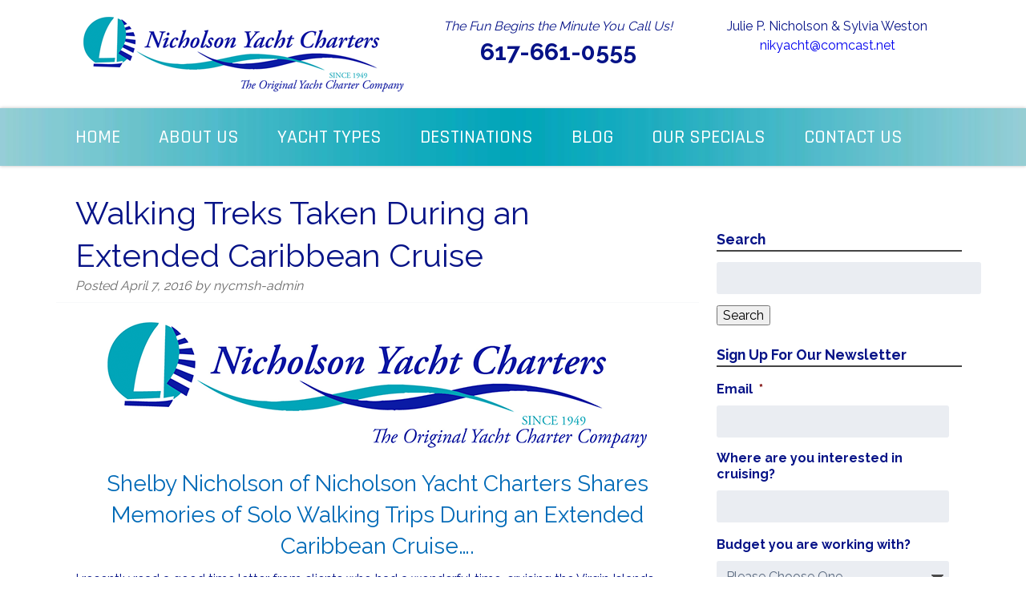

--- FILE ---
content_type: text/html; charset=UTF-8
request_url: https://www.yachtvacations.com/walking-treks-taken-during-an-extended-caribbean-cruise/
body_size: 34927
content:
<!doctype html>

<!--[if lt IE 7]><html lang="en-US" class="no-js lt-ie9 lt-ie8 lt-ie7"><![endif]-->
<!--[if (IE 7)&!(IEMobile)]><html lang="en-US" class="no-js lt-ie9 lt-ie8"><![endif]-->
<!--[if (IE 8)&!(IEMobile)]><html lang="en-US" class="no-js lt-ie9"><![endif]-->
<!--[if gt IE 8]><!--> <html lang="en-US" class="no-js"><!--<![endif]-->

	<head> <script type="text/javascript">
/* <![CDATA[ */
var gform;gform||(document.addEventListener("gform_main_scripts_loaded",function(){gform.scriptsLoaded=!0}),document.addEventListener("gform/theme/scripts_loaded",function(){gform.themeScriptsLoaded=!0}),window.addEventListener("DOMContentLoaded",function(){gform.domLoaded=!0}),gform={domLoaded:!1,scriptsLoaded:!1,themeScriptsLoaded:!1,isFormEditor:()=>"function"==typeof InitializeEditor,callIfLoaded:function(o){return!(!gform.domLoaded||!gform.scriptsLoaded||!gform.themeScriptsLoaded&&!gform.isFormEditor()||(gform.isFormEditor()&&console.warn("The use of gform.initializeOnLoaded() is deprecated in the form editor context and will be removed in Gravity Forms 3.1."),o(),0))},initializeOnLoaded:function(o){gform.callIfLoaded(o)||(document.addEventListener("gform_main_scripts_loaded",()=>{gform.scriptsLoaded=!0,gform.callIfLoaded(o)}),document.addEventListener("gform/theme/scripts_loaded",()=>{gform.themeScriptsLoaded=!0,gform.callIfLoaded(o)}),window.addEventListener("DOMContentLoaded",()=>{gform.domLoaded=!0,gform.callIfLoaded(o)}))},hooks:{action:{},filter:{}},addAction:function(o,r,e,t){gform.addHook("action",o,r,e,t)},addFilter:function(o,r,e,t){gform.addHook("filter",o,r,e,t)},doAction:function(o){gform.doHook("action",o,arguments)},applyFilters:function(o){return gform.doHook("filter",o,arguments)},removeAction:function(o,r){gform.removeHook("action",o,r)},removeFilter:function(o,r,e){gform.removeHook("filter",o,r,e)},addHook:function(o,r,e,t,n){null==gform.hooks[o][r]&&(gform.hooks[o][r]=[]);var d=gform.hooks[o][r];null==n&&(n=r+"_"+d.length),gform.hooks[o][r].push({tag:n,callable:e,priority:t=null==t?10:t})},doHook:function(r,o,e){var t;if(e=Array.prototype.slice.call(e,1),null!=gform.hooks[r][o]&&((o=gform.hooks[r][o]).sort(function(o,r){return o.priority-r.priority}),o.forEach(function(o){"function"!=typeof(t=o.callable)&&(t=window[t]),"action"==r?t.apply(null,e):e[0]=t.apply(null,e)})),"filter"==r)return e[0]},removeHook:function(o,r,t,n){var e;null!=gform.hooks[o][r]&&(e=(e=gform.hooks[o][r]).filter(function(o,r,e){return!!(null!=n&&n!=o.tag||null!=t&&t!=o.priority)}),gform.hooks[o][r]=e)}});
/* ]]> */
</script>
<meta charset="utf-8"><script>if(navigator.userAgent.match(/MSIE|Internet Explorer/i)||navigator.userAgent.match(/Trident\/7\..*?rv:11/i)){var href=document.location.href;if(!href.match(/[?&]nowprocket/)){if(href.indexOf("?")==-1){if(href.indexOf("#")==-1){document.location.href=href+"?nowprocket=1"}else{document.location.href=href.replace("#","?nowprocket=1#")}}else{if(href.indexOf("#")==-1){document.location.href=href+"&nowprocket=1"}else{document.location.href=href.replace("#","&nowprocket=1#")}}}}</script><script>(()=>{class RocketLazyLoadScripts{constructor(){this.v="2.0.4",this.userEvents=["keydown","keyup","mousedown","mouseup","mousemove","mouseover","mouseout","touchmove","touchstart","touchend","touchcancel","wheel","click","dblclick","input"],this.attributeEvents=["onblur","onclick","oncontextmenu","ondblclick","onfocus","onmousedown","onmouseenter","onmouseleave","onmousemove","onmouseout","onmouseover","onmouseup","onmousewheel","onscroll","onsubmit"]}async t(){this.i(),this.o(),/iP(ad|hone)/.test(navigator.userAgent)&&this.h(),this.u(),this.l(this),this.m(),this.k(this),this.p(this),this._(),await Promise.all([this.R(),this.L()]),this.lastBreath=Date.now(),this.S(this),this.P(),this.D(),this.O(),this.M(),await this.C(this.delayedScripts.normal),await this.C(this.delayedScripts.defer),await this.C(this.delayedScripts.async),await this.T(),await this.F(),await this.j(),await this.A(),window.dispatchEvent(new Event("rocket-allScriptsLoaded")),this.everythingLoaded=!0,this.lastTouchEnd&&await new Promise(t=>setTimeout(t,500-Date.now()+this.lastTouchEnd)),this.I(),this.H(),this.U(),this.W()}i(){this.CSPIssue=sessionStorage.getItem("rocketCSPIssue"),document.addEventListener("securitypolicyviolation",t=>{this.CSPIssue||"script-src-elem"!==t.violatedDirective||"data"!==t.blockedURI||(this.CSPIssue=!0,sessionStorage.setItem("rocketCSPIssue",!0))},{isRocket:!0})}o(){window.addEventListener("pageshow",t=>{this.persisted=t.persisted,this.realWindowLoadedFired=!0},{isRocket:!0}),window.addEventListener("pagehide",()=>{this.onFirstUserAction=null},{isRocket:!0})}h(){let t;function e(e){t=e}window.addEventListener("touchstart",e,{isRocket:!0}),window.addEventListener("touchend",function i(o){o.changedTouches[0]&&t.changedTouches[0]&&Math.abs(o.changedTouches[0].pageX-t.changedTouches[0].pageX)<10&&Math.abs(o.changedTouches[0].pageY-t.changedTouches[0].pageY)<10&&o.timeStamp-t.timeStamp<200&&(window.removeEventListener("touchstart",e,{isRocket:!0}),window.removeEventListener("touchend",i,{isRocket:!0}),"INPUT"===o.target.tagName&&"text"===o.target.type||(o.target.dispatchEvent(new TouchEvent("touchend",{target:o.target,bubbles:!0})),o.target.dispatchEvent(new MouseEvent("mouseover",{target:o.target,bubbles:!0})),o.target.dispatchEvent(new PointerEvent("click",{target:o.target,bubbles:!0,cancelable:!0,detail:1,clientX:o.changedTouches[0].clientX,clientY:o.changedTouches[0].clientY})),event.preventDefault()))},{isRocket:!0})}q(t){this.userActionTriggered||("mousemove"!==t.type||this.firstMousemoveIgnored?"keyup"===t.type||"mouseover"===t.type||"mouseout"===t.type||(this.userActionTriggered=!0,this.onFirstUserAction&&this.onFirstUserAction()):this.firstMousemoveIgnored=!0),"click"===t.type&&t.preventDefault(),t.stopPropagation(),t.stopImmediatePropagation(),"touchstart"===this.lastEvent&&"touchend"===t.type&&(this.lastTouchEnd=Date.now()),"click"===t.type&&(this.lastTouchEnd=0),this.lastEvent=t.type,t.composedPath&&t.composedPath()[0].getRootNode()instanceof ShadowRoot&&(t.rocketTarget=t.composedPath()[0]),this.savedUserEvents.push(t)}u(){this.savedUserEvents=[],this.userEventHandler=this.q.bind(this),this.userEvents.forEach(t=>window.addEventListener(t,this.userEventHandler,{passive:!1,isRocket:!0})),document.addEventListener("visibilitychange",this.userEventHandler,{isRocket:!0})}U(){this.userEvents.forEach(t=>window.removeEventListener(t,this.userEventHandler,{passive:!1,isRocket:!0})),document.removeEventListener("visibilitychange",this.userEventHandler,{isRocket:!0}),this.savedUserEvents.forEach(t=>{(t.rocketTarget||t.target).dispatchEvent(new window[t.constructor.name](t.type,t))})}m(){const t="return false",e=Array.from(this.attributeEvents,t=>"data-rocket-"+t),i="["+this.attributeEvents.join("],[")+"]",o="[data-rocket-"+this.attributeEvents.join("],[data-rocket-")+"]",s=(e,i,o)=>{o&&o!==t&&(e.setAttribute("data-rocket-"+i,o),e["rocket"+i]=new Function("event",o),e.setAttribute(i,t))};new MutationObserver(t=>{for(const n of t)"attributes"===n.type&&(n.attributeName.startsWith("data-rocket-")||this.everythingLoaded?n.attributeName.startsWith("data-rocket-")&&this.everythingLoaded&&this.N(n.target,n.attributeName.substring(12)):s(n.target,n.attributeName,n.target.getAttribute(n.attributeName))),"childList"===n.type&&n.addedNodes.forEach(t=>{if(t.nodeType===Node.ELEMENT_NODE)if(this.everythingLoaded)for(const i of[t,...t.querySelectorAll(o)])for(const t of i.getAttributeNames())e.includes(t)&&this.N(i,t.substring(12));else for(const e of[t,...t.querySelectorAll(i)])for(const t of e.getAttributeNames())this.attributeEvents.includes(t)&&s(e,t,e.getAttribute(t))})}).observe(document,{subtree:!0,childList:!0,attributeFilter:[...this.attributeEvents,...e]})}I(){this.attributeEvents.forEach(t=>{document.querySelectorAll("[data-rocket-"+t+"]").forEach(e=>{this.N(e,t)})})}N(t,e){const i=t.getAttribute("data-rocket-"+e);i&&(t.setAttribute(e,i),t.removeAttribute("data-rocket-"+e))}k(t){Object.defineProperty(HTMLElement.prototype,"onclick",{get(){return this.rocketonclick||null},set(e){this.rocketonclick=e,this.setAttribute(t.everythingLoaded?"onclick":"data-rocket-onclick","this.rocketonclick(event)")}})}S(t){function e(e,i){let o=e[i];e[i]=null,Object.defineProperty(e,i,{get:()=>o,set(s){t.everythingLoaded?o=s:e["rocket"+i]=o=s}})}e(document,"onreadystatechange"),e(window,"onload"),e(window,"onpageshow");try{Object.defineProperty(document,"readyState",{get:()=>t.rocketReadyState,set(e){t.rocketReadyState=e},configurable:!0}),document.readyState="loading"}catch(t){console.log("WPRocket DJE readyState conflict, bypassing")}}l(t){this.originalAddEventListener=EventTarget.prototype.addEventListener,this.originalRemoveEventListener=EventTarget.prototype.removeEventListener,this.savedEventListeners=[],EventTarget.prototype.addEventListener=function(e,i,o){o&&o.isRocket||!t.B(e,this)&&!t.userEvents.includes(e)||t.B(e,this)&&!t.userActionTriggered||e.startsWith("rocket-")||t.everythingLoaded?t.originalAddEventListener.call(this,e,i,o):(t.savedEventListeners.push({target:this,remove:!1,type:e,func:i,options:o}),"mouseenter"!==e&&"mouseleave"!==e||t.originalAddEventListener.call(this,e,t.savedUserEvents.push,o))},EventTarget.prototype.removeEventListener=function(e,i,o){o&&o.isRocket||!t.B(e,this)&&!t.userEvents.includes(e)||t.B(e,this)&&!t.userActionTriggered||e.startsWith("rocket-")||t.everythingLoaded?t.originalRemoveEventListener.call(this,e,i,o):t.savedEventListeners.push({target:this,remove:!0,type:e,func:i,options:o})}}J(t,e){this.savedEventListeners=this.savedEventListeners.filter(i=>{let o=i.type,s=i.target||window;return e!==o||t!==s||(this.B(o,s)&&(i.type="rocket-"+o),this.$(i),!1)})}H(){EventTarget.prototype.addEventListener=this.originalAddEventListener,EventTarget.prototype.removeEventListener=this.originalRemoveEventListener,this.savedEventListeners.forEach(t=>this.$(t))}$(t){t.remove?this.originalRemoveEventListener.call(t.target,t.type,t.func,t.options):this.originalAddEventListener.call(t.target,t.type,t.func,t.options)}p(t){let e;function i(e){return t.everythingLoaded?e:e.split(" ").map(t=>"load"===t||t.startsWith("load.")?"rocket-jquery-load":t).join(" ")}function o(o){function s(e){const s=o.fn[e];o.fn[e]=o.fn.init.prototype[e]=function(){return this[0]===window&&t.userActionTriggered&&("string"==typeof arguments[0]||arguments[0]instanceof String?arguments[0]=i(arguments[0]):"object"==typeof arguments[0]&&Object.keys(arguments[0]).forEach(t=>{const e=arguments[0][t];delete arguments[0][t],arguments[0][i(t)]=e})),s.apply(this,arguments),this}}if(o&&o.fn&&!t.allJQueries.includes(o)){const e={DOMContentLoaded:[],"rocket-DOMContentLoaded":[]};for(const t in e)document.addEventListener(t,()=>{e[t].forEach(t=>t())},{isRocket:!0});o.fn.ready=o.fn.init.prototype.ready=function(i){function s(){parseInt(o.fn.jquery)>2?setTimeout(()=>i.bind(document)(o)):i.bind(document)(o)}return"function"==typeof i&&(t.realDomReadyFired?!t.userActionTriggered||t.fauxDomReadyFired?s():e["rocket-DOMContentLoaded"].push(s):e.DOMContentLoaded.push(s)),o([])},s("on"),s("one"),s("off"),t.allJQueries.push(o)}e=o}t.allJQueries=[],o(window.jQuery),Object.defineProperty(window,"jQuery",{get:()=>e,set(t){o(t)}})}P(){const t=new Map;document.write=document.writeln=function(e){const i=document.currentScript,o=document.createRange(),s=i.parentElement;let n=t.get(i);void 0===n&&(n=i.nextSibling,t.set(i,n));const c=document.createDocumentFragment();o.setStart(c,0),c.appendChild(o.createContextualFragment(e)),s.insertBefore(c,n)}}async R(){return new Promise(t=>{this.userActionTriggered?t():this.onFirstUserAction=t})}async L(){return new Promise(t=>{document.addEventListener("DOMContentLoaded",()=>{this.realDomReadyFired=!0,t()},{isRocket:!0})})}async j(){return this.realWindowLoadedFired?Promise.resolve():new Promise(t=>{window.addEventListener("load",t,{isRocket:!0})})}M(){this.pendingScripts=[];this.scriptsMutationObserver=new MutationObserver(t=>{for(const e of t)e.addedNodes.forEach(t=>{"SCRIPT"!==t.tagName||t.noModule||t.isWPRocket||this.pendingScripts.push({script:t,promise:new Promise(e=>{const i=()=>{const i=this.pendingScripts.findIndex(e=>e.script===t);i>=0&&this.pendingScripts.splice(i,1),e()};t.addEventListener("load",i,{isRocket:!0}),t.addEventListener("error",i,{isRocket:!0}),setTimeout(i,1e3)})})})}),this.scriptsMutationObserver.observe(document,{childList:!0,subtree:!0})}async F(){await this.X(),this.pendingScripts.length?(await this.pendingScripts[0].promise,await this.F()):this.scriptsMutationObserver.disconnect()}D(){this.delayedScripts={normal:[],async:[],defer:[]},document.querySelectorAll("script[type$=rocketlazyloadscript]").forEach(t=>{t.hasAttribute("data-rocket-src")?t.hasAttribute("async")&&!1!==t.async?this.delayedScripts.async.push(t):t.hasAttribute("defer")&&!1!==t.defer||"module"===t.getAttribute("data-rocket-type")?this.delayedScripts.defer.push(t):this.delayedScripts.normal.push(t):this.delayedScripts.normal.push(t)})}async _(){await this.L();let t=[];document.querySelectorAll("script[type$=rocketlazyloadscript][data-rocket-src]").forEach(e=>{let i=e.getAttribute("data-rocket-src");if(i&&!i.startsWith("data:")){i.startsWith("//")&&(i=location.protocol+i);try{const o=new URL(i).origin;o!==location.origin&&t.push({src:o,crossOrigin:e.crossOrigin||"module"===e.getAttribute("data-rocket-type")})}catch(t){}}}),t=[...new Map(t.map(t=>[JSON.stringify(t),t])).values()],this.Y(t,"preconnect")}async G(t){if(await this.K(),!0!==t.noModule||!("noModule"in HTMLScriptElement.prototype))return new Promise(e=>{let i;function o(){(i||t).setAttribute("data-rocket-status","executed"),e()}try{if(navigator.userAgent.includes("Firefox/")||""===navigator.vendor||this.CSPIssue)i=document.createElement("script"),[...t.attributes].forEach(t=>{let e=t.nodeName;"type"!==e&&("data-rocket-type"===e&&(e="type"),"data-rocket-src"===e&&(e="src"),i.setAttribute(e,t.nodeValue))}),t.text&&(i.text=t.text),t.nonce&&(i.nonce=t.nonce),i.hasAttribute("src")?(i.addEventListener("load",o,{isRocket:!0}),i.addEventListener("error",()=>{i.setAttribute("data-rocket-status","failed-network"),e()},{isRocket:!0}),setTimeout(()=>{i.isConnected||e()},1)):(i.text=t.text,o()),i.isWPRocket=!0,t.parentNode.replaceChild(i,t);else{const i=t.getAttribute("data-rocket-type"),s=t.getAttribute("data-rocket-src");i?(t.type=i,t.removeAttribute("data-rocket-type")):t.removeAttribute("type"),t.addEventListener("load",o,{isRocket:!0}),t.addEventListener("error",i=>{this.CSPIssue&&i.target.src.startsWith("data:")?(console.log("WPRocket: CSP fallback activated"),t.removeAttribute("src"),this.G(t).then(e)):(t.setAttribute("data-rocket-status","failed-network"),e())},{isRocket:!0}),s?(t.fetchPriority="high",t.removeAttribute("data-rocket-src"),t.src=s):t.src="data:text/javascript;base64,"+window.btoa(unescape(encodeURIComponent(t.text)))}}catch(i){t.setAttribute("data-rocket-status","failed-transform"),e()}});t.setAttribute("data-rocket-status","skipped")}async C(t){const e=t.shift();return e?(e.isConnected&&await this.G(e),this.C(t)):Promise.resolve()}O(){this.Y([...this.delayedScripts.normal,...this.delayedScripts.defer,...this.delayedScripts.async],"preload")}Y(t,e){this.trash=this.trash||[];let i=!0;var o=document.createDocumentFragment();t.forEach(t=>{const s=t.getAttribute&&t.getAttribute("data-rocket-src")||t.src;if(s&&!s.startsWith("data:")){const n=document.createElement("link");n.href=s,n.rel=e,"preconnect"!==e&&(n.as="script",n.fetchPriority=i?"high":"low"),t.getAttribute&&"module"===t.getAttribute("data-rocket-type")&&(n.crossOrigin=!0),t.crossOrigin&&(n.crossOrigin=t.crossOrigin),t.integrity&&(n.integrity=t.integrity),t.nonce&&(n.nonce=t.nonce),o.appendChild(n),this.trash.push(n),i=!1}}),document.head.appendChild(o)}W(){this.trash.forEach(t=>t.remove())}async T(){try{document.readyState="interactive"}catch(t){}this.fauxDomReadyFired=!0;try{await this.K(),this.J(document,"readystatechange"),document.dispatchEvent(new Event("rocket-readystatechange")),await this.K(),document.rocketonreadystatechange&&document.rocketonreadystatechange(),await this.K(),this.J(document,"DOMContentLoaded"),document.dispatchEvent(new Event("rocket-DOMContentLoaded")),await this.K(),this.J(window,"DOMContentLoaded"),window.dispatchEvent(new Event("rocket-DOMContentLoaded"))}catch(t){console.error(t)}}async A(){try{document.readyState="complete"}catch(t){}try{await this.K(),this.J(document,"readystatechange"),document.dispatchEvent(new Event("rocket-readystatechange")),await this.K(),document.rocketonreadystatechange&&document.rocketonreadystatechange(),await this.K(),this.J(window,"load"),window.dispatchEvent(new Event("rocket-load")),await this.K(),window.rocketonload&&window.rocketonload(),await this.K(),this.allJQueries.forEach(t=>t(window).trigger("rocket-jquery-load")),await this.K(),this.J(window,"pageshow");const t=new Event("rocket-pageshow");t.persisted=this.persisted,window.dispatchEvent(t),await this.K(),window.rocketonpageshow&&window.rocketonpageshow({persisted:this.persisted})}catch(t){console.error(t)}}async K(){Date.now()-this.lastBreath>45&&(await this.X(),this.lastBreath=Date.now())}async X(){return document.hidden?new Promise(t=>setTimeout(t)):new Promise(t=>requestAnimationFrame(t))}B(t,e){return e===document&&"readystatechange"===t||(e===document&&"DOMContentLoaded"===t||(e===window&&"DOMContentLoaded"===t||(e===window&&"load"===t||e===window&&"pageshow"===t)))}static run(){(new RocketLazyLoadScripts).t()}}RocketLazyLoadScripts.run()})();</script>

<!-- Google tag (gtag.js) -->
<script async src="https://www.googletagmanager.com/gtag/js?id=G-9ZVZCX8KWQ"></script>
<script type="rocketlazyloadscript">
  window.dataLayer = window.dataLayer || [];
  function gtag(){dataLayer.push(arguments);}
  gtag('js', new Date());

  gtag('config', 'G-9ZVZCX8KWQ');
</script>

		

				<meta http-equiv="X-UA-Compatible" content="IE=edge">

		<title>Walking Treks during an Extended Caribbean Cruise</title>
<link data-rocket-preload as="style" href="https://fonts.googleapis.com/css?family=Raleway%3A400%2C300%2C600%2C700%2C800%2C900%7CRajdhani%3A400%2C500%2C600%2C300%2C700%7CSatisfy&#038;display=swap" rel="preload">
<link href="https://fonts.googleapis.com/css?family=Raleway%3A400%2C300%2C600%2C700%2C800%2C900%7CRajdhani%3A400%2C500%2C600%2C300%2C700%7CSatisfy&#038;display=swap" media="print" onload="this.media=&#039;all&#039;" rel="stylesheet">
<noscript data-wpr-hosted-gf-parameters=""><link rel="stylesheet" href="https://fonts.googleapis.com/css?family=Raleway%3A400%2C300%2C600%2C700%2C800%2C900%7CRajdhani%3A400%2C500%2C600%2C300%2C700%7CSatisfy&#038;display=swap"></noscript>
<style id="rocket-critical-css">h1,h2,h4{overflow-wrap:break-word}.wp-block-image{margin:0 0 1em}.wp-block-image img{height:auto;max-width:100%;vertical-align:bottom}.wp-block-image:not(.is-style-rounded) img{border-radius:inherit}.wp-block-image .alignright{display:table}.wp-block-image .alignright{float:right;margin:.5em 0 .5em 1em}.wp-block-image figure{margin:0}ul{overflow-wrap:break-word}p{overflow-wrap:break-word}:root{--wp--preset--font-size--normal:16px;--wp--preset--font-size--huge:42px}.screen-reader-text{border:0;clip:rect(1px,1px,1px,1px);-webkit-clip-path:inset(50%);clip-path:inset(50%);height:1px;margin:-1px;overflow:hidden;padding:0;position:absolute;width:1px;word-wrap:normal!important}.shiftnav,.shiftnav *,.shiftnav-toggle,.shiftnav-toggle *{-webkit-box-sizing:border-box;-moz-box-sizing:border-box;-ms-box-sizing:border-box;-o-box-sizing:border-box;box-sizing:border-box;line-height:1.3em;padding:0;margin:0;background:none transparent}.shiftnav .fa,.shiftnav-toggle .fa{font-family:FontAwesome;font-weight:400}.shiftnav-toggle-burger{color:inherit;font-size:inherit;border:none}#shiftnav-toggle-main{position:fixed;top:0;left:0;width:100%;max-width:100%;box-sizing:border-box;padding:0 10px;z-index:500000;text-align:center}#shiftnav-toggle-main{background:#1d1d20;color:#eee}#shiftnav-toggle-main .shiftnav-main-toggle-content{padding:16px 40px}#shiftnav-toggle-main.shiftnav-toggle-main-align-center .shiftnav-main-toggle-content{width:100%;box-sizing:border-box;position:absolute;left:0}.shiftnav-toggle-main-block{padding:16px 20px;display:inline-block;line-height:1em}#shiftnav-toggle-main .shiftnav-toggle-burger{float:left;content:'\f0c9';font-family:FontAwesome;padding:16px 20px;margin-left:-10px;position:relative;z-index:20;line-height:1em}.shiftnav:after{content:' ';display:block;position:absolute;right:-15px;top:0;height:100%;width:15px;background:0 0;-webkit-box-shadow:0 0 15px rgba(0,0,0,.8);-moz-box-shadow:0 0 15px rgba(0,0,0,.8);-ms-box-shadow:0 0 15px rgba(0,0,0,.8);-o-box-shadow:0 0 15px rgba(0,0,0,.8);box-shadow:0 0 15px rgba(0,0,0,.8);z-index:10000}.shiftnav.shiftnav-nojs{display:none}.shiftnav{position:fixed;top:0;width:290px;height:100%;background:#fff;z-index:600000;overflow:hidden;visibility:hidden;opacity:0;overscroll-behavior:contain}.shiftnav-inner{-webkit-overflow-scrolling:touch;height:100%;overflow-y:auto;overflow-x:hidden}.shiftnav.shiftnav-left-edge{left:0}.shiftnav.shiftnav-left-edge{-webkit-transform:translateX(-290px);-moz-transform:translateX(-290px);-ms-transform:translateX(-290px);-o-transform:translateX(-290px);transform:translateX(-290px)}.shiftnav .shiftnav-nav,.shiftnav ul.shiftnav-menu,.shiftnav ul.shiftnav-menu ul.sub-menu{position:static;display:block;top:auto;left:auto;float:none;min-width:0}.shiftnav nav.shiftnav-nav{position:relative;z-index:10}.shiftnav ul.shiftnav-menu{position:relative;clear:both;overflow:hidden}.shiftnav ul.shiftnav-menu,.shiftnav ul.shiftnav-menu ul.sub-menu{list-style:none;margin:0;padding:0}.shiftnav ul.shiftnav-menu li.menu-item{position:relative;margin:0;padding:0;background:none transparent;list-style-type:none}.shiftnav ul.shiftnav-menu li.menu-item>.shiftnav-target,.shiftnav ul.shiftnav-menu li.shiftnav-retract>.shiftnav-target{display:block;padding:15px 25px;line-height:1.6em;text-decoration:none;position:relative}.shiftnav ul.shiftnav-menu li.shiftnav-retract{display:none;margin:0}.shiftnav ul.shiftnav-menu.shiftnav-indent-subs li.shiftnav-sub-always ul.sub-menu li.menu-item>a{padding-left:50px}@media only screen and (max-width:960px){#shiftnav-toggle-main{font-size:16px}}@media only screen and (max-width:479px){.shiftnav{width:320px;max-width:95%}.shiftnav.shiftnav-left-edge{-webkit-transform:translateX(-320px);-moz-transform:translateX(-320px);-ms-transform:translateX(-320px);-o-transform:translateX(-320px);transform:translateX(-320px)}}@media only screen and (max-width:374px){.shiftnav{width:305px;max-width:95%}.shiftnav.shiftnav-left-edge{-webkit-transform:translateX(-305px);-moz-transform:translateX(-305px);-ms-transform:translateX(-305px);-o-transform:translateX(-305px);transform:translateX(-305px)}}@media only screen and (max-width:359px){.shiftnav{width:265px;max-width:95%}.shiftnav.shiftnav-left-edge{-webkit-transform:translateX(-265px);-moz-transform:translateX(-265px);-ms-transform:translateX(-265px);-o-transform:translateX(-265px);transform:translateX(-265px)}}@media only screen and (max-width:319px){.shiftnav{width:230px;max-width:95%}.shiftnav.shiftnav-left-edge{-webkit-transform:translateX(-230px);-moz-transform:translateX(-230px);-ms-transform:translateX(-230px);-o-transform:translateX(-230px);transform:translateX(-230px)}}.shiftnav-sr-only{position:absolute;width:1px;height:1px;padding:0;margin:-1px;overflow:hidden;clip:rect(0,0,0,0);border:0}.shiftnav .shiftnav-sr-close{background:#fff;color:#222;width:100%;padding:15px;text-align:center;font-size:16px}.shiftnav.shiftnav-skin-light{font-size:13px;line-height:1.3em;background:#f9f9f9;color:#666}.shiftnav.shiftnav-skin-light ul.shiftnav-menu li.menu-item>.shiftnav-target{color:#666;font-size:13px;font-weight:normal;border-top:none;border-bottom:none;text-shadow:none}.shiftnav.shiftnav-skin-light ul.shiftnav-menu>li.menu-item>.shiftnav-target{text-transform:normal}.shiftnav.shiftnav-skin-light ul.shiftnav-menu li.shiftnav-retract .shiftnav-target{background:rgba(0,0,0,0.2);color:#fff;text-transform:normal;font-size:12px;text-align:right}.shiftnav.shiftnav-skin-light ul.shiftnav-menu ul.sub-menu{color:#999;background:#e0e0e0}.shiftnav.shiftnav-skin-light ul.shiftnav-menu ul.sub-menu li.menu-item>.shiftnav-target{color:#999;border-width:inherit;border-top-color:transparent;border-bottom-color:transparent;font-weight:normal;font-size:13px}.shiftnav.shiftnav-skin-light.shiftnav-left-edge{border-right:none}article,figure,header,main,nav,section{display:block}html{font-family:sans-serif;-ms-text-size-adjust:100%;-webkit-text-size-adjust:100%}body{margin:0}a{background:transparent}h1{font-size:2em;margin:0.67em 0}em{font-style:italic}p{-webkit-hyphens:none;-epub-hyphens:none;-moz-hyphens:none;hyphens:none}ul{margin:1em 0}ul{padding:0;list-style-type:none}nav ul{list-style:none;list-style-image:none}img{border:0}figure{margin:0}button,input,select,textarea{font-family:inherit;font-size:100%;margin:0}button,input{line-height:normal}button,select{text-transform:none}button{-webkit-appearance:button}input[type="search"]{-webkit-appearance:textfield;-moz-box-sizing:content-box;-webkit-box-sizing:content-box;box-sizing:content-box}input[type="search"]::-webkit-search-cancel-button,input[type="search"]::-webkit-search-decoration{-webkit-appearance:none}button::-moz-focus-inner,input::-moz-focus-inner{border:0;padding:0}textarea{overflow:auto;vertical-align:top}*{-webkit-box-sizing:border-box;-moz-box-sizing:border-box;box-sizing:border-box}.cf{zoom:1}.cf:before,.cf:after{content:"";display:table}.cf:after{clear:both}p{-ms-word-wrap:break-word;word-break:break-word;word-wrap:break-word;-webkit-hyphens:none;-moz-hyphens:none;hyphens:none;-webkit-hyphenate-before:2;-webkit-hyphenate-after:3;hyphenate-lines:3;-webkit-font-feature-settings:"liga","dlig";-moz-font-feature-settings:"liga=1, dlig=1";-ms-font-feature-settings:"liga","dlig";-o-font-feature-settings:"liga","dlig";font-feature-settings:"liga","dlig"}.last-col{float:right;padding-right:0!important}@media (max-width:767px){.m-all{float:left;padding-right:0.75em;width:100%;padding-right:0}}@media (min-width:768px) and (max-width:1029px){.t-1of3{float:left;padding-right:0.75em;width:33.33%}.t-2of3{float:left;padding-right:0.75em;width:66.66%}}@media (min-width:1030px){.d-2of7{float:left;padding-right:0.75em;width:28.5714286%}.d-5of7{float:left;padding-right:0.75em;width:71.4285715%}}input[type="text"],input[type="search"],select,textarea{display:block;height:40px;line-height:1em;padding:0 12px;margin-bottom:14px;font-size:1em;color:#5c6b80;border-radius:3px;vertical-align:middle;box-shadow:none;border:0;width:100%;max-width:400px;font-family:"Raleway",sans-serif;background-color:#eaedf2}textarea{max-width:100%;min-height:120px;line-height:1.5em}select{-webkit-appearance:none;-moz-appearance:none;appearance:none;background-repeat:no-repeat;background-position:97.5% center}body{font-family:"Raleway",sans-serif;font-size:100%;line-height:1.5;color:#061387;background-color:#fff;-webkit-font-smoothing:antialiased;-moz-osx-font-smoothing:grayscale}.wrap{width:96%;margin:0 auto}img{max-width:100%;height:auto}a,a:visited{text-decoration:none}h1,h2,h4{text-rendering:optimizelegibility;font-weight:500}h1{font-size:2.5em;line-height:1.333em}h2{font-size:1.75em;line-height:1.4em;margin-bottom:0.375em}h4{font-size:1.1em;font-weight:700}.header{background-color:#fff;padding-top:1%}.nav{border-bottom:0;margin:0}.nav li a{display:block;color:#017c8a;text-decoration:none;padding:.75em .5em}.nav li ul.sub-menu li a{padding-left:30px}#content{margin-top:1.5em}.hentry{margin-bottom:1.5em}.hentry header{border-bottom:1px solid #f8f9fa;padding:.5em 1.5em}.single-title,.entry-title{margin:0}.byline{color:#6b6b6b;font-style:italic;margin:0}.entry-content{padding:1.5em 1.5em 0}.entry-content p{margin:0 0 1.5em}.entry-content img{margin:0 0 1.5em 0;max-width:100%;height:auto}.entry-content .size-full{max-width:100%;height:auto}.headerwrapper{display:block;width:100%;padding-bottom:5%}.phonenumber{font-size:40px;font-weight:700}.navigationbg{background:url("https://www.yachtvacations.com/wp-content/themes/bones/library/images/navbg.jpg") center center;background-repeat:repeat-y;box-shadow:0px 0px 4px #bbb;margin-top:1%}input[type="text"],input[type="search"],select,textarea{max-width:100%}@media only screen and (min-width:200px){.logowrap{width:100%;float:left;text-align:center}.logowrap img{width:400px}.headinfo{width:100%;float:left}.header50{width:100%;float:left;text-align:center}.entry-content .alignright{display:block;clear:both;margin:0 auto!important}}@media only screen and (min-width:481px){.entry-content .alignright{margin-left:1.5em;display:inline;float:right}.entry-content .alignright{float:right;clear:none;margin:0}}@media only screen and (min-width:768px){.wrap{width:760px}.nav{border:0;font-family:"Rajdhani",sans-serif;font-size:24px;text-transform:uppercase;font-weight:500}.nav ul{background:#fff;margin-top:0}.nav li{float:left;position:relative}.nav li a{border-bottom:0;text-decoration:none;color:#fff}.nav li ul.sub-menu{margin-top:0;border-top:0;position:absolute;visibility:hidden;z-index:8999;box-shadow:0px 2px 2px #4C5596}.nav li ul.sub-menu li a{padding:5px 0 5px 17px;border-right:0;display:block;width:250px;color:#061387}.nav li ul.sub-menu li:last-child a{border-bottom:0}.sidebar{margin-top:.5em}.widgettitle{border-bottom:2px solid #444;margin-bottom:0.75em}.widget{padding:0 10px;margin:.5em 0}.widget ul li{margin-bottom:0.75em}}@media only screen and (min-width:1030px){.wrap{width:990px}}@media only screen and (min-width:1240px){.wrap{width:1140px}.logowrap{width:40%}.headinfo{width:60%}.header50{width:50%}.nav li a{padding:.75em 1em}}.gform_legacy_markup_wrapper{margin-bottom:16px;margin-top:16px;max-width:100%}.gform_legacy_markup_wrapper form{text-align:left;max-width:100%;margin:0 auto}.gform_legacy_markup_wrapper *,.gform_legacy_markup_wrapper :after,.gform_legacy_markup_wrapper :before{box-sizing:border-box!important}.gform_legacy_markup_wrapper input:not([type=radio]):not([type=checkbox]):not([type=submit]):not([type=button]):not([type=image]):not([type=file]){font-size:inherit;font-family:inherit;padding:5px 4px;letter-spacing:normal}.gform_legacy_markup_wrapper textarea{font-size:inherit;font-family:inherit;letter-spacing:normal;padding:6px 8px;line-height:1.5;resize:none}.gform_legacy_markup_wrapper select{line-height:1.5}.gform_legacy_markup_wrapper ul.gform_fields{margin:0!important;list-style-type:none;display:block}.gform_legacy_markup_wrapper ul{text-indent:0}.gform_legacy_markup_wrapper form li,.gform_legacy_markup_wrapper li{margin-left:0!important;list-style-type:none!important;list-style-image:none!important;list-style:none!important;overflow:visible}.gform_legacy_markup_wrapper ul li.gfield{clear:both}.gform_legacy_markup_wrapper ul li:after,.gform_legacy_markup_wrapper ul li:before,.gform_legacy_markup_wrapper ul.gform_fields{padding:0;margin:0;overflow:visible}.gform_legacy_markup_wrapper select{font-size:inherit;font-family:inherit;letter-spacing:normal}.gform_legacy_markup_wrapper select option{padding:2px;display:block}.gform_legacy_markup_wrapper label.gfield_label{font-weight:700;font-size:inherit}.gform_legacy_markup_wrapper .top_label .gfield_label{display:-moz-inline-stack;display:inline-block;line-height:1.3;clear:both}body .gform_legacy_markup_wrapper .top_label div.ginput_container{margin-top:8px}.gform_legacy_markup_wrapper input.large,.gform_legacy_markup_wrapper select.large{width:100%}.gform_legacy_markup_wrapper .gfield_description{font-size:.813em;line-height:inherit;clear:both;font-family:inherit;letter-spacing:normal}.gform_legacy_markup_wrapper .gfield_description{padding:0 16px 0 0}.gform_legacy_markup_wrapper .field_description_below .gfield_description{padding-top:16px}.gform_legacy_markup_wrapper .gfield_description{width:100%}.gform_legacy_markup_wrapper .gfield_required{color:#790000;margin-left:4px}.gform_legacy_markup_wrapper .gform_hidden,.gform_legacy_markup_wrapper input.gform_hidden,.gform_legacy_markup_wrapper input[type=hidden]{display:none!important;max-height:1px!important;overflow:hidden}.gform_legacy_markup_wrapper li.gfield_html{max-width:100%}.gform_legacy_markup_wrapper .gfield_html.gfield_no_follows_desc{margin-top:10px}.gform_legacy_markup_wrapper .gform_validation_container,.gform_validation_container,body .gform_legacy_markup_wrapper .gform_body ul.gform_fields li.gfield.gform_validation_container,body .gform_legacy_markup_wrapper li.gform_validation_container,body .gform_legacy_markup_wrapper ul.gform_fields li.gfield.gform_validation_container{display:none!important;position:absolute!important;left:-9000px}body .gform_legacy_markup_wrapper ul li.gfield{margin-top:16px;padding-top:0}body .gform_legacy_markup_wrapper div.gform_body ul.gform_fields li.gfield.gfield_html{line-height:inherit}@media only screen and (max-width:641px){.gform_legacy_markup_wrapper input:not([type=radio]):not([type=checkbox]):not([type=image]):not([type=file]){line-height:2;min-height:2rem}.gform_legacy_markup_wrapper textarea{line-height:1.5}}@media only screen and (min-width:641px){.gform_legacy_markup_wrapper .gform_body{width:100%}.gform_legacy_markup_wrapper .top_label input.large,.gform_legacy_markup_wrapper .top_label select.large{width:100%}.gform_legacy_markup_wrapper ul.gform_fields li.gfield{padding-right:16px}}.gform_legacy_markup_wrapper.gf_browser_chrome select{padding:2px 0 2px 3px}.gform_legacy_markup_wrapper.gf_browser_chrome ul li:after,.gform_legacy_markup_wrapper.gf_browser_chrome ul li:before{content:none}.gform_legacy_markup_wrapper.gf_browser_chrome ul.gform_fields li.gfield select{margin-left:1px}.ssbp-wrap *,.ssbp-wrap *:before,.ssbp-wrap *:after{box-sizing:border-box}.ssbp-text{display:none}</style>

				<meta name="HandheldFriendly" content="True">
		<meta name="MobileOptimized" content="320">
		<meta name="viewport" content="width=device-width, initial-scale=1"/>

				<link rel="apple-touch-icon" href="https://www.yachtvacations.com/wp-content/themes/bones/library/images/apple-touch-icon.png">
		<link rel="icon" href="https://www.yachtvacations.com/wp-content/themes/bones/favicon.png">      

        <link rel="apple-touch-icon" sizes="180x180" href="https://www.yachtvacations.com/wp-content/themes/bones/library/images/apple-touch-icon.png">
        <link rel="icon" type="image/png" href="https://www.yachtvacations.com/wp-content/themes/bones/library/images/favicon-32x32.png" sizes="32x32">
        <link rel="icon" type="image/png" href="https://www.yachtvacations.com/wp-content/themes/bones/library/images/favicon-16x16.png" sizes="16x16">
        <link rel="manifest" href="https://www.yachtvacations.com/wp-content/themes/bones/library/images/manifest.json">
        <link rel="mask-icon" href="https://www.yachtvacations.com/wp-content/themes/bones/library/images/safari-pinned-tab.svg" color="#5bbad5">
        <meta name="theme-color" content="#ffffff">


		<!--[if IE]>
			<link rel="shortcut icon" href="https://www.yachtvacations.com/wp-content/themes/bones/favicon.ico">
		<![endif]-->
				<meta name="msapplication-TileColor" content="#f01d4f">
		<meta name="msapplication-TileImage" content="https://www.yachtvacations.com/wp-content/themes/bones/library/images/win8-tile-icon.png">
            <meta name="theme-color" content="#121212">

		<link rel="pingback" href="https://www.yachtvacations.com/xmlrpc.php">
        
		        <link data-minify="1" rel="preload" type="text/css" href="https://www.yachtvacations.com/wp-content/cache/min/1/wp-content/themes/bones/library/css/animate.css?ver=1768402632" data-rocket-async="style" as="style" onload="this.onload=null;this.rel='stylesheet'" onerror="this.removeAttribute('data-rocket-async')"  />
        
				<meta name='robots' content='index, follow, max-image-preview:large, max-snippet:-1, max-video-preview:-1' />
	<style>img:is([sizes="auto" i], [sizes^="auto," i]) { contain-intrinsic-size: 3000px 1500px }</style>
	
	<!-- This site is optimized with the Yoast SEO plugin v26.8 - https://yoast.com/product/yoast-seo-wordpress/ -->
	<meta name="description" content="Shelby Nicholson of Nicholson Yacht Charters Shares Memories of Solo Walking Trips During an Extended Caribbean Cruise...." />
	<link rel="canonical" href="https://www.yachtvacations.com/walking-treks-taken-during-an-extended-caribbean-cruise/" />
	<meta property="og:locale" content="en_US" />
	<meta property="og:type" content="article" />
	<meta property="og:title" content="Walking Treks during an Extended Caribbean Cruise" />
	<meta property="og:description" content="Shelby Nicholson of Nicholson Yacht Charters Shares Memories of Solo Walking Trips During an Extended Caribbean Cruise...." />
	<meta property="og:url" content="https://www.yachtvacations.com/walking-treks-taken-during-an-extended-caribbean-cruise/" />
	<meta property="og:site_name" content="Nicholson Yacht Charters" />
	<meta property="article:published_time" content="2016-04-07T18:30:45+00:00" />
	<meta property="article:modified_time" content="2017-02-21T19:41:05+00:00" />
	<meta property="og:image" content="https://www.yachtvacations.com/wp-content/uploads/2016/04/01-Two-if-By-Sea-framed-by-palm-fronds.jpg" />
	<meta property="og:image:width" content="350" />
	<meta property="og:image:height" content="174" />
	<meta property="og:image:type" content="image/jpeg" />
	<meta name="author" content="nycmsh-admin" />
	<meta name="twitter:card" content="summary_large_image" />
	<meta name="twitter:label1" content="Written by" />
	<meta name="twitter:data1" content="nycmsh-admin" />
	<meta name="twitter:label2" content="Est. reading time" />
	<meta name="twitter:data2" content="7 minutes" />
	<script type="application/ld+json" class="yoast-schema-graph">{"@context":"https://schema.org","@graph":[{"@type":"Article","@id":"https://www.yachtvacations.com/walking-treks-taken-during-an-extended-caribbean-cruise/#article","isPartOf":{"@id":"https://www.yachtvacations.com/walking-treks-taken-during-an-extended-caribbean-cruise/"},"author":{"name":"nycmsh-admin","@id":"https://www.yachtvacations.com/#/schema/person/61468d05a5bf540fd5a6b2a9a51a3e0d"},"headline":"Walking Treks Taken During an Extended Caribbean Cruise","datePublished":"2016-04-07T18:30:45+00:00","dateModified":"2017-02-21T19:41:05+00:00","mainEntityOfPage":{"@id":"https://www.yachtvacations.com/walking-treks-taken-during-an-extended-caribbean-cruise/"},"wordCount":1475,"commentCount":0,"image":{"@id":"https://www.yachtvacations.com/walking-treks-taken-during-an-extended-caribbean-cruise/#primaryimage"},"thumbnailUrl":"https://www.yachtvacations.com/wp-content/uploads/2016/04/01-Two-if-By-Sea-framed-by-palm-fronds.jpg","keywords":["Antigua","Bermuda","Caribbean","Christmas in the Caribbean","cruising","Grenada","Guadeloupe","hiking","kite surfing the Caribbean","Libby Nicholson of Pineapple House","Martinique","Nicholson Yacht Charters","Shelby Nicholson","sightseeing through the islands Snorkeling the Caribbean","Tortola","walking tours","walking treks","walking trips","windsurfing in the Caribbean","yacht charter"],"articleSection":["Cruising the Virgin Islands","Where do people charter?","Who charters a Yacht?","Why do people charter?"],"inLanguage":"en-US","potentialAction":[{"@type":"CommentAction","name":"Comment","target":["https://www.yachtvacations.com/walking-treks-taken-during-an-extended-caribbean-cruise/#respond"]}]},{"@type":"WebPage","@id":"https://www.yachtvacations.com/walking-treks-taken-during-an-extended-caribbean-cruise/","url":"https://www.yachtvacations.com/walking-treks-taken-during-an-extended-caribbean-cruise/","name":"Walking Treks during an Extended Caribbean Cruise","isPartOf":{"@id":"https://www.yachtvacations.com/#website"},"primaryImageOfPage":{"@id":"https://www.yachtvacations.com/walking-treks-taken-during-an-extended-caribbean-cruise/#primaryimage"},"image":{"@id":"https://www.yachtvacations.com/walking-treks-taken-during-an-extended-caribbean-cruise/#primaryimage"},"thumbnailUrl":"https://www.yachtvacations.com/wp-content/uploads/2016/04/01-Two-if-By-Sea-framed-by-palm-fronds.jpg","datePublished":"2016-04-07T18:30:45+00:00","dateModified":"2017-02-21T19:41:05+00:00","author":{"@id":"https://www.yachtvacations.com/#/schema/person/61468d05a5bf540fd5a6b2a9a51a3e0d"},"description":"Shelby Nicholson of Nicholson Yacht Charters Shares Memories of Solo Walking Trips During an Extended Caribbean Cruise....","breadcrumb":{"@id":"https://www.yachtvacations.com/walking-treks-taken-during-an-extended-caribbean-cruise/#breadcrumb"},"inLanguage":"en-US","potentialAction":[{"@type":"ReadAction","target":["https://www.yachtvacations.com/walking-treks-taken-during-an-extended-caribbean-cruise/"]}]},{"@type":"ImageObject","inLanguage":"en-US","@id":"https://www.yachtvacations.com/walking-treks-taken-during-an-extended-caribbean-cruise/#primaryimage","url":"https://www.yachtvacations.com/wp-content/uploads/2016/04/01-Two-if-By-Sea-framed-by-palm-fronds.jpg","contentUrl":"https://www.yachtvacations.com/wp-content/uploads/2016/04/01-Two-if-By-Sea-framed-by-palm-fronds.jpg","width":350,"height":174},{"@type":"BreadcrumbList","@id":"https://www.yachtvacations.com/walking-treks-taken-during-an-extended-caribbean-cruise/#breadcrumb","itemListElement":[{"@type":"ListItem","position":1,"name":"Home","item":"https://www.yachtvacations.com/"},{"@type":"ListItem","position":2,"name":"Blog","item":"https://www.yachtvacations.com/blog/"},{"@type":"ListItem","position":3,"name":"Walking Treks Taken During an Extended Caribbean Cruise"}]},{"@type":"WebSite","@id":"https://www.yachtvacations.com/#website","url":"https://www.yachtvacations.com/","name":"Nicholson Yacht Charters","description":"","potentialAction":[{"@type":"SearchAction","target":{"@type":"EntryPoint","urlTemplate":"https://www.yachtvacations.com/?s={search_term_string}"},"query-input":{"@type":"PropertyValueSpecification","valueRequired":true,"valueName":"search_term_string"}}],"inLanguage":"en-US"},{"@type":"Person","@id":"https://www.yachtvacations.com/#/schema/person/61468d05a5bf540fd5a6b2a9a51a3e0d","name":"nycmsh-admin","image":{"@type":"ImageObject","inLanguage":"en-US","@id":"https://www.yachtvacations.com/#/schema/person/image/","url":"https://secure.gravatar.com/avatar/e4609c52bafee4f2c5209da9c7fd3bd8039d0df67504215b8bfeb574f97293e8?s=96&d=mm&r=g","contentUrl":"https://secure.gravatar.com/avatar/e4609c52bafee4f2c5209da9c7fd3bd8039d0df67504215b8bfeb574f97293e8?s=96&d=mm&r=g","caption":"nycmsh-admin"},"url":"https://www.yachtvacations.com/author/nycmsh-admin/"}]}</script>
	<!-- / Yoast SEO plugin. -->


<link rel='dns-prefetch' href='//ws.sharethis.com' />
<link rel='dns-prefetch' href='//ajax.googleapis.com' />
<link href='https://fonts.gstatic.com' crossorigin rel='preconnect' />
<link rel="alternate" type="application/rss+xml" title="Nicholson Yacht Charters &raquo; Feed" href="https://www.yachtvacations.com/feed/" />
<link rel="alternate" type="application/rss+xml" title="Nicholson Yacht Charters &raquo; Comments Feed" href="https://www.yachtvacations.com/comments/feed/" />
<link rel="alternate" type="application/rss+xml" title="Nicholson Yacht Charters &raquo; Walking Treks Taken During an Extended Caribbean Cruise Comments Feed" href="https://www.yachtvacations.com/walking-treks-taken-during-an-extended-caribbean-cruise/feed/" />
<style id='wp-emoji-styles-inline-css' type='text/css'>

	img.wp-smiley, img.emoji {
		display: inline !important;
		border: none !important;
		box-shadow: none !important;
		height: 1em !important;
		width: 1em !important;
		margin: 0 0.07em !important;
		vertical-align: -0.1em !important;
		background: none !important;
		padding: 0 !important;
	}
</style>
<link rel='preload'  href='https://www.yachtvacations.com/wp-includes/css/dist/block-library/style.min.css' data-rocket-async="style" as="style" onload="this.onload=null;this.rel='stylesheet'" onerror="this.removeAttribute('data-rocket-async')"  type='text/css' media='all' />
<style id='classic-theme-styles-inline-css' type='text/css'>
/*! This file is auto-generated */
.wp-block-button__link{color:#fff;background-color:#32373c;border-radius:9999px;box-shadow:none;text-decoration:none;padding:calc(.667em + 2px) calc(1.333em + 2px);font-size:1.125em}.wp-block-file__button{background:#32373c;color:#fff;text-decoration:none}
</style>
<style id='global-styles-inline-css' type='text/css'>
:root{--wp--preset--aspect-ratio--square: 1;--wp--preset--aspect-ratio--4-3: 4/3;--wp--preset--aspect-ratio--3-4: 3/4;--wp--preset--aspect-ratio--3-2: 3/2;--wp--preset--aspect-ratio--2-3: 2/3;--wp--preset--aspect-ratio--16-9: 16/9;--wp--preset--aspect-ratio--9-16: 9/16;--wp--preset--color--black: #000000;--wp--preset--color--cyan-bluish-gray: #abb8c3;--wp--preset--color--white: #ffffff;--wp--preset--color--pale-pink: #f78da7;--wp--preset--color--vivid-red: #cf2e2e;--wp--preset--color--luminous-vivid-orange: #ff6900;--wp--preset--color--luminous-vivid-amber: #fcb900;--wp--preset--color--light-green-cyan: #7bdcb5;--wp--preset--color--vivid-green-cyan: #00d084;--wp--preset--color--pale-cyan-blue: #8ed1fc;--wp--preset--color--vivid-cyan-blue: #0693e3;--wp--preset--color--vivid-purple: #9b51e0;--wp--preset--gradient--vivid-cyan-blue-to-vivid-purple: linear-gradient(135deg,rgba(6,147,227,1) 0%,rgb(155,81,224) 100%);--wp--preset--gradient--light-green-cyan-to-vivid-green-cyan: linear-gradient(135deg,rgb(122,220,180) 0%,rgb(0,208,130) 100%);--wp--preset--gradient--luminous-vivid-amber-to-luminous-vivid-orange: linear-gradient(135deg,rgba(252,185,0,1) 0%,rgba(255,105,0,1) 100%);--wp--preset--gradient--luminous-vivid-orange-to-vivid-red: linear-gradient(135deg,rgba(255,105,0,1) 0%,rgb(207,46,46) 100%);--wp--preset--gradient--very-light-gray-to-cyan-bluish-gray: linear-gradient(135deg,rgb(238,238,238) 0%,rgb(169,184,195) 100%);--wp--preset--gradient--cool-to-warm-spectrum: linear-gradient(135deg,rgb(74,234,220) 0%,rgb(151,120,209) 20%,rgb(207,42,186) 40%,rgb(238,44,130) 60%,rgb(251,105,98) 80%,rgb(254,248,76) 100%);--wp--preset--gradient--blush-light-purple: linear-gradient(135deg,rgb(255,206,236) 0%,rgb(152,150,240) 100%);--wp--preset--gradient--blush-bordeaux: linear-gradient(135deg,rgb(254,205,165) 0%,rgb(254,45,45) 50%,rgb(107,0,62) 100%);--wp--preset--gradient--luminous-dusk: linear-gradient(135deg,rgb(255,203,112) 0%,rgb(199,81,192) 50%,rgb(65,88,208) 100%);--wp--preset--gradient--pale-ocean: linear-gradient(135deg,rgb(255,245,203) 0%,rgb(182,227,212) 50%,rgb(51,167,181) 100%);--wp--preset--gradient--electric-grass: linear-gradient(135deg,rgb(202,248,128) 0%,rgb(113,206,126) 100%);--wp--preset--gradient--midnight: linear-gradient(135deg,rgb(2,3,129) 0%,rgb(40,116,252) 100%);--wp--preset--font-size--small: 13px;--wp--preset--font-size--medium: 20px;--wp--preset--font-size--large: 36px;--wp--preset--font-size--x-large: 42px;--wp--preset--spacing--20: 0.44rem;--wp--preset--spacing--30: 0.67rem;--wp--preset--spacing--40: 1rem;--wp--preset--spacing--50: 1.5rem;--wp--preset--spacing--60: 2.25rem;--wp--preset--spacing--70: 3.38rem;--wp--preset--spacing--80: 5.06rem;--wp--preset--shadow--natural: 6px 6px 9px rgba(0, 0, 0, 0.2);--wp--preset--shadow--deep: 12px 12px 50px rgba(0, 0, 0, 0.4);--wp--preset--shadow--sharp: 6px 6px 0px rgba(0, 0, 0, 0.2);--wp--preset--shadow--outlined: 6px 6px 0px -3px rgba(255, 255, 255, 1), 6px 6px rgba(0, 0, 0, 1);--wp--preset--shadow--crisp: 6px 6px 0px rgba(0, 0, 0, 1);}:where(.is-layout-flex){gap: 0.5em;}:where(.is-layout-grid){gap: 0.5em;}body .is-layout-flex{display: flex;}.is-layout-flex{flex-wrap: wrap;align-items: center;}.is-layout-flex > :is(*, div){margin: 0;}body .is-layout-grid{display: grid;}.is-layout-grid > :is(*, div){margin: 0;}:where(.wp-block-columns.is-layout-flex){gap: 2em;}:where(.wp-block-columns.is-layout-grid){gap: 2em;}:where(.wp-block-post-template.is-layout-flex){gap: 1.25em;}:where(.wp-block-post-template.is-layout-grid){gap: 1.25em;}.has-black-color{color: var(--wp--preset--color--black) !important;}.has-cyan-bluish-gray-color{color: var(--wp--preset--color--cyan-bluish-gray) !important;}.has-white-color{color: var(--wp--preset--color--white) !important;}.has-pale-pink-color{color: var(--wp--preset--color--pale-pink) !important;}.has-vivid-red-color{color: var(--wp--preset--color--vivid-red) !important;}.has-luminous-vivid-orange-color{color: var(--wp--preset--color--luminous-vivid-orange) !important;}.has-luminous-vivid-amber-color{color: var(--wp--preset--color--luminous-vivid-amber) !important;}.has-light-green-cyan-color{color: var(--wp--preset--color--light-green-cyan) !important;}.has-vivid-green-cyan-color{color: var(--wp--preset--color--vivid-green-cyan) !important;}.has-pale-cyan-blue-color{color: var(--wp--preset--color--pale-cyan-blue) !important;}.has-vivid-cyan-blue-color{color: var(--wp--preset--color--vivid-cyan-blue) !important;}.has-vivid-purple-color{color: var(--wp--preset--color--vivid-purple) !important;}.has-black-background-color{background-color: var(--wp--preset--color--black) !important;}.has-cyan-bluish-gray-background-color{background-color: var(--wp--preset--color--cyan-bluish-gray) !important;}.has-white-background-color{background-color: var(--wp--preset--color--white) !important;}.has-pale-pink-background-color{background-color: var(--wp--preset--color--pale-pink) !important;}.has-vivid-red-background-color{background-color: var(--wp--preset--color--vivid-red) !important;}.has-luminous-vivid-orange-background-color{background-color: var(--wp--preset--color--luminous-vivid-orange) !important;}.has-luminous-vivid-amber-background-color{background-color: var(--wp--preset--color--luminous-vivid-amber) !important;}.has-light-green-cyan-background-color{background-color: var(--wp--preset--color--light-green-cyan) !important;}.has-vivid-green-cyan-background-color{background-color: var(--wp--preset--color--vivid-green-cyan) !important;}.has-pale-cyan-blue-background-color{background-color: var(--wp--preset--color--pale-cyan-blue) !important;}.has-vivid-cyan-blue-background-color{background-color: var(--wp--preset--color--vivid-cyan-blue) !important;}.has-vivid-purple-background-color{background-color: var(--wp--preset--color--vivid-purple) !important;}.has-black-border-color{border-color: var(--wp--preset--color--black) !important;}.has-cyan-bluish-gray-border-color{border-color: var(--wp--preset--color--cyan-bluish-gray) !important;}.has-white-border-color{border-color: var(--wp--preset--color--white) !important;}.has-pale-pink-border-color{border-color: var(--wp--preset--color--pale-pink) !important;}.has-vivid-red-border-color{border-color: var(--wp--preset--color--vivid-red) !important;}.has-luminous-vivid-orange-border-color{border-color: var(--wp--preset--color--luminous-vivid-orange) !important;}.has-luminous-vivid-amber-border-color{border-color: var(--wp--preset--color--luminous-vivid-amber) !important;}.has-light-green-cyan-border-color{border-color: var(--wp--preset--color--light-green-cyan) !important;}.has-vivid-green-cyan-border-color{border-color: var(--wp--preset--color--vivid-green-cyan) !important;}.has-pale-cyan-blue-border-color{border-color: var(--wp--preset--color--pale-cyan-blue) !important;}.has-vivid-cyan-blue-border-color{border-color: var(--wp--preset--color--vivid-cyan-blue) !important;}.has-vivid-purple-border-color{border-color: var(--wp--preset--color--vivid-purple) !important;}.has-vivid-cyan-blue-to-vivid-purple-gradient-background{background: var(--wp--preset--gradient--vivid-cyan-blue-to-vivid-purple) !important;}.has-light-green-cyan-to-vivid-green-cyan-gradient-background{background: var(--wp--preset--gradient--light-green-cyan-to-vivid-green-cyan) !important;}.has-luminous-vivid-amber-to-luminous-vivid-orange-gradient-background{background: var(--wp--preset--gradient--luminous-vivid-amber-to-luminous-vivid-orange) !important;}.has-luminous-vivid-orange-to-vivid-red-gradient-background{background: var(--wp--preset--gradient--luminous-vivid-orange-to-vivid-red) !important;}.has-very-light-gray-to-cyan-bluish-gray-gradient-background{background: var(--wp--preset--gradient--very-light-gray-to-cyan-bluish-gray) !important;}.has-cool-to-warm-spectrum-gradient-background{background: var(--wp--preset--gradient--cool-to-warm-spectrum) !important;}.has-blush-light-purple-gradient-background{background: var(--wp--preset--gradient--blush-light-purple) !important;}.has-blush-bordeaux-gradient-background{background: var(--wp--preset--gradient--blush-bordeaux) !important;}.has-luminous-dusk-gradient-background{background: var(--wp--preset--gradient--luminous-dusk) !important;}.has-pale-ocean-gradient-background{background: var(--wp--preset--gradient--pale-ocean) !important;}.has-electric-grass-gradient-background{background: var(--wp--preset--gradient--electric-grass) !important;}.has-midnight-gradient-background{background: var(--wp--preset--gradient--midnight) !important;}.has-small-font-size{font-size: var(--wp--preset--font-size--small) !important;}.has-medium-font-size{font-size: var(--wp--preset--font-size--medium) !important;}.has-large-font-size{font-size: var(--wp--preset--font-size--large) !important;}.has-x-large-font-size{font-size: var(--wp--preset--font-size--x-large) !important;}
:where(.wp-block-post-template.is-layout-flex){gap: 1.25em;}:where(.wp-block-post-template.is-layout-grid){gap: 1.25em;}
:where(.wp-block-columns.is-layout-flex){gap: 2em;}:where(.wp-block-columns.is-layout-grid){gap: 2em;}
:root :where(.wp-block-pullquote){font-size: 1.5em;line-height: 1.6;}
</style>
<link rel='preload'  href='https://www.yachtvacations.com/wp-content/plugins/foobox-image-lightbox/free/css/foobox.free.min.css' data-rocket-async="style" as="style" onload="this.onload=null;this.rel='stylesheet'" onerror="this.removeAttribute('data-rocket-async')"  type='text/css' media='all' />
<link data-minify="1" rel='preload'  href='https://www.yachtvacations.com/wp-content/cache/min/1/wp-content/plugins/page-list/css/page-list.css?ver=1768402632' data-rocket-async="style" as="style" onload="this.onload=null;this.rel='stylesheet'" onerror="this.removeAttribute('data-rocket-async')"  type='text/css' media='all' />
<link data-minify="1" rel='preload'  href='https://www.yachtvacations.com/wp-content/cache/min/1/wp-content/plugins/widget-options/assets/css/widget-options.css?ver=1768402632' data-rocket-async="style" as="style" onload="this.onload=null;this.rel='stylesheet'" onerror="this.removeAttribute('data-rocket-async')"  type='text/css' media='all' />
<link rel='preload'  href='https://www.yachtvacations.com/wp-content/plugins/shiftnav-responsive-mobile-menu/assets/css/shiftnav.min.css' data-rocket-async="style" as="style" onload="this.onload=null;this.rel='stylesheet'" onerror="this.removeAttribute('data-rocket-async')"  type='text/css' media='all' />
<link data-minify="1" rel='preload'  href='https://www.yachtvacations.com/wp-content/cache/min/1/wp-content/plugins/shiftnav-responsive-mobile-menu/assets/css/fontawesome/css/font-awesome.min.css?ver=1768402632' data-rocket-async="style" as="style" onload="this.onload=null;this.rel='stylesheet'" onerror="this.removeAttribute('data-rocket-async')"  type='text/css' media='all' />
<link data-minify="1" rel='preload'  href='https://www.yachtvacations.com/wp-content/cache/min/1/wp-content/plugins/shiftnav-responsive-mobile-menu/assets/css/skins/light.css?ver=1768402632' data-rocket-async="style" as="style" onload="this.onload=null;this.rel='stylesheet'" onerror="this.removeAttribute('data-rocket-async')"  type='text/css' media='all' />
<link data-minify="1" rel='preload'  href='https://www.yachtvacations.com/wp-content/cache/min/1/wp-content/themes/bones/library/css/style.css?ver=1768402632' data-rocket-async="style" as="style" onload="this.onload=null;this.rel='stylesheet'" onerror="this.removeAttribute('data-rocket-async')"  type='text/css' media='all' />
<!--[if lt IE 9]>
<link rel='stylesheet' id='bones-ie-only-css' href='https://www.yachtvacations.com/wp-content/themes/bones/library/css/ie.css' type='text/css' media='all' />
<![endif]-->
<style id='rocket-lazyload-inline-css' type='text/css'>
.rll-youtube-player{position:relative;padding-bottom:56.23%;height:0;overflow:hidden;max-width:100%;}.rll-youtube-player:focus-within{outline: 2px solid currentColor;outline-offset: 5px;}.rll-youtube-player iframe{position:absolute;top:0;left:0;width:100%;height:100%;z-index:100;background:0 0}.rll-youtube-player img{bottom:0;display:block;left:0;margin:auto;max-width:100%;width:100%;position:absolute;right:0;top:0;border:none;height:auto;-webkit-transition:.4s all;-moz-transition:.4s all;transition:.4s all}.rll-youtube-player img:hover{-webkit-filter:brightness(75%)}.rll-youtube-player .play{height:100%;width:100%;left:0;top:0;position:absolute;background:url(https://www.yachtvacations.com/wp-content/plugins/wp-rocket/assets/img/youtube.png) no-repeat center;background-color: transparent !important;cursor:pointer;border:none;}
</style>
<script data-minify="1" id='st_insights_js' type="text/javascript" src="https://www.yachtvacations.com/wp-content/cache/min/1/button/st_insights.js?ver=1768402632" id="ssba-sharethis-js" data-rocket-defer defer></script>
<script type="rocketlazyloadscript" data-minify="1" data-rocket-type="text/javascript" data-rocket-src="https://www.yachtvacations.com/wp-content/cache/min/1/ajax/libs/jquery/1.12.4/jquery.min.js?ver=1768402633" id="jquery-js" data-rocket-defer defer></script>
<script type="rocketlazyloadscript" data-rocket-type="text/javascript" id="foobox-free-min-js-before">
/* <![CDATA[ */
/* Run FooBox FREE (v2.7.35) */
var FOOBOX = window.FOOBOX = {
	ready: true,
	disableOthers: false,
	o: {wordpress: { enabled: true }, countMessage:'image %index of %total', captions: { dataTitle: ["captionTitle","title"], dataDesc: ["captionDesc","description"] }, rel: '', excludes:'.fbx-link,.nofoobox,.nolightbox,a[href*="pinterest.com/pin/create/button/"]', affiliate : { enabled: false }},
	selectors: [
		".foogallery-container.foogallery-lightbox-foobox", ".foogallery-container.foogallery-lightbox-foobox-free", ".gallery", ".wp-block-gallery", ".wp-caption", ".wp-block-image", "a:has(img[class*=wp-image-])", ".foobox"
	],
	pre: function( $ ){
		// Custom JavaScript (Pre)
		
	},
	post: function( $ ){
		// Custom JavaScript (Post)
		
		// Custom Captions Code
		
	},
	custom: function( $ ){
		// Custom Extra JS
		
	}
};
/* ]]> */
</script>
<script type="rocketlazyloadscript" data-rocket-type="text/javascript" data-rocket-src="https://www.yachtvacations.com/wp-content/plugins/foobox-image-lightbox/free/js/foobox.free.min.js" id="foobox-free-min-js" data-rocket-defer defer></script>
<script type="rocketlazyloadscript" data-rocket-type="text/javascript" data-rocket-src="https://www.yachtvacations.com/wp-content/themes/bones/library/js/libs/modernizr.custom.min.js" id="bones-modernizr-js" data-rocket-defer defer></script>
<link rel="https://api.w.org/" href="https://www.yachtvacations.com/wp-json/" /><link rel="alternate" title="JSON" type="application/json" href="https://www.yachtvacations.com/wp-json/wp/v2/posts/6317" /><link rel='shortlink' href='https://www.yachtvacations.com/?p=6317' />
<link rel="alternate" title="oEmbed (JSON)" type="application/json+oembed" href="https://www.yachtvacations.com/wp-json/oembed/1.0/embed?url=https%3A%2F%2Fwww.yachtvacations.com%2Fwalking-treks-taken-during-an-extended-caribbean-cruise%2F" />
<link rel="alternate" title="oEmbed (XML)" type="text/xml+oembed" href="https://www.yachtvacations.com/wp-json/oembed/1.0/embed?url=https%3A%2F%2Fwww.yachtvacations.com%2Fwalking-treks-taken-during-an-extended-caribbean-cruise%2F&#038;format=xml" />

		<!-- ShiftNav CSS
	================================================================ -->
		<style type="text/css" id="shiftnav-dynamic-css">
				@media only screen and (min-width:1030px){ #shiftnav-toggle-main, .shiftnav-toggle-mobile{ display:none; } .shiftnav-wrap { padding-top:0 !important; } }
	@media only screen and (max-width:1029px){ #menu-main-menu{ display:none !important; } }

/** ShiftNav Custom Menu Styles (Customizer) **/
/* togglebar */
#shiftnav-toggle-main { background:#4bb9c8; color:#ffffff; }


/** ShiftNav Custom Tweaks (General Settings) **/
div#shiftnav-main {
    overflow-y: hidden;
}
/* Status: Loaded from Transient */
		</style>
		<!-- end ShiftNav CSS -->

	<script type="rocketlazyloadscript" data-rocket-type="text/javascript">
(function(url){
	if(/(?:Chrome\/26\.0\.1410\.63 Safari\/537\.31|WordfenceTestMonBot)/.test(navigator.userAgent)){ return; }
	var addEvent = function(evt, handler) {
		if (window.addEventListener) {
			document.addEventListener(evt, handler, false);
		} else if (window.attachEvent) {
			document.attachEvent('on' + evt, handler);
		}
	};
	var removeEvent = function(evt, handler) {
		if (window.removeEventListener) {
			document.removeEventListener(evt, handler, false);
		} else if (window.detachEvent) {
			document.detachEvent('on' + evt, handler);
		}
	};
	var evts = 'contextmenu dblclick drag dragend dragenter dragleave dragover dragstart drop keydown keypress keyup mousedown mousemove mouseout mouseover mouseup mousewheel scroll'.split(' ');
	var logHuman = function() {
		if (window.wfLogHumanRan) { return; }
		window.wfLogHumanRan = true;
		var wfscr = document.createElement('script');
		wfscr.type = 'text/javascript';
		wfscr.async = true;
		wfscr.src = url + '&r=' + Math.random();
		(document.getElementsByTagName('head')[0]||document.getElementsByTagName('body')[0]).appendChild(wfscr);
		for (var i = 0; i < evts.length; i++) {
			removeEvent(evts[i], logHuman);
		}
	};
	for (var i = 0; i < evts.length; i++) {
		addEvent(evts[i], logHuman);
	}
})('//www.yachtvacations.com/?wordfence_lh=1&hid=191C131E22D203324E541D3169AC56E4');
</script><noscript><style>.lazyload[data-src]{display:none !important;}</style></noscript><style>.lazyload{background-image:none !important;}.lazyload:before{background-image:none !important;}</style>		<style type="text/css" id="wp-custom-css">
			.navigationbg {min-height:15px;}		</style>
		<noscript><style id="rocket-lazyload-nojs-css">.rll-youtube-player, [data-lazy-src]{display:none !important;}</style></noscript><script type="rocketlazyloadscript">
/*! loadCSS rel=preload polyfill. [c]2017 Filament Group, Inc. MIT License */
(function(w){"use strict";if(!w.loadCSS){w.loadCSS=function(){}}
var rp=loadCSS.relpreload={};rp.support=(function(){var ret;try{ret=w.document.createElement("link").relList.supports("preload")}catch(e){ret=!1}
return function(){return ret}})();rp.bindMediaToggle=function(link){var finalMedia=link.media||"all";function enableStylesheet(){link.media=finalMedia}
if(link.addEventListener){link.addEventListener("load",enableStylesheet)}else if(link.attachEvent){link.attachEvent("onload",enableStylesheet)}
setTimeout(function(){link.rel="stylesheet";link.media="only x"});setTimeout(enableStylesheet,3000)};rp.poly=function(){if(rp.support()){return}
var links=w.document.getElementsByTagName("link");for(var i=0;i<links.length;i++){var link=links[i];if(link.rel==="preload"&&link.getAttribute("as")==="style"&&!link.getAttribute("data-loadcss")){link.setAttribute("data-loadcss",!0);rp.bindMediaToggle(link)}}};if(!rp.support()){rp.poly();var run=w.setInterval(rp.poly,500);if(w.addEventListener){w.addEventListener("load",function(){rp.poly();w.clearInterval(run)})}else if(w.attachEvent){w.attachEvent("onload",function(){rp.poly();w.clearInterval(run)})}}
if(typeof exports!=="undefined"){exports.loadCSS=loadCSS}
else{w.loadCSS=loadCSS}}(typeof global!=="undefined"?global:this))
</script>		
				
<script type="rocketlazyloadscript" data-minify="1" async data-rocket-src="https://www.yachtvacations.com/wp-content/cache/min/1/ytag/ytag.min.js?ver=1768402633"></script>
		
	<meta name="generator" content="WP Rocket 3.20.3" data-wpr-features="wpr_delay_js wpr_defer_js wpr_minify_js wpr_async_css wpr_lazyload_iframes wpr_image_dimensions wpr_minify_css wpr_desktop" /></head>

	<body class="wp-singular post-template-default single single-post postid-6317 single-format-standard wp-theme-bones" itemscope itemtype="//schema.org/WebPage">
 		
	<!-- ShiftNav Main Toggle -->
	<div id="shiftnav-toggle-main" class="shiftnav-toggle-main-align-center shiftnav-toggle-style-full_bar shiftnav-togglebar-gap-auto shiftnav-toggle-edge-left shiftnav-toggle-icon-x"  		><button id="shiftnav-toggle-main-button" class="shiftnav-toggle shiftnav-toggle-shiftnav-main shiftnav-toggle-burger" tabindex="0" 	data-shiftnav-target="shiftnav-main"	aria-label="Toggle Menu"><i class="fa fa-bars"></i></button><div data-rocket-location-hash="7f017376922f0edbe347b5f0173a256e" class="shiftnav-main-toggle-content shiftnav-toggle-main-block">Explore the Site</div></div>
	<!-- /#shiftnav-toggle-main -->

	
		<div data-rocket-location-hash="80b34cc6892685b1e4a979013d8afddf" id="container">

			<header data-rocket-location-hash="cf05959cf289897a87be40f61c062914" class="header" role="banner" itemscope itemtype="//schema.org/WPHeader">

				<div data-rocket-location-hash="f8bc5790ae74334aa1f0c1e92ec10f14" id="inner-header" class="wrap cf">

					<div id="black-studio-tinymce-8" class="widget widget_black_studio_tinymce"><div class="textwidget"><div class="headerwrapper">
<div class="logowrap">
<div><a href="https://www.yachtvacations.com/">
<img width="400" height="94" class="alignnone skip-lazy" title="Nicholson Yacht Charters" src="https://www.yachtvacations.com/wp-content/uploads/2022/07/logoResize.png" alt="Nicholson Yacht Charters logo" /></a></div>
</div>
<div class="headinfo">
<div class="header50">

<em>The Fun Begins the Minute You Call Us!</em>
<span class="phonenumber" style="font-size: 30px; display: block; line-height: 1.3;">617-661-0555</span>

</div>
<div class="header50">

Julie P. Nicholson &amp; Sylvia Weston

<a href="mailto:nikyacht@comcast.net">nikyacht@comcast.net</a>

</div>
</div>
</div></div></div>                    
              	</div><!-- End Inner Header -->
                
                <div class="navigationbg">
                
                	<div class="wrap">

					<nav role="navigation" itemscope itemtype="//schema.org/SiteNavigationElement">
						<ul id="menu-main-menu" class="nav top-nav cf"><li id="menu-item-91" class="menu-item menu-item-type-post_type menu-item-object-page menu-item-home menu-item-91"><a href="https://www.yachtvacations.com/">Home</a></li>
<li id="menu-item-90" class="menu-item menu-item-type-post_type menu-item-object-page menu-item-has-children menu-item-90"><a href="https://www.yachtvacations.com/about-us/">About Us</a>
<ul class="sub-menu">
	<li id="menu-item-4335" class="menu-item menu-item-type-post_type menu-item-object-page menu-item-4335"><a href="https://www.yachtvacations.com/a-typical-day-on-a-nicholson-yacht-charter/">A Typical Day…</a></li>
</ul>
</li>
<li id="menu-item-3879" class="menu-item menu-item-type-custom menu-item-object-custom menu-item-has-children menu-item-3879"><a href="#">Yacht Types</a>
<ul class="sub-menu">
	<li id="menu-item-4328" class="menu-item menu-item-type-post_type menu-item-object-page menu-item-4328"><a href="https://www.yachtvacations.com/types-of-charters/">Types of Charters</a></li>
</ul>
</li>
<li id="menu-item-92" class="menu-item menu-item-type-custom menu-item-object-custom menu-item-has-children menu-item-92"><a href="#">Destinations</a>
<ul class="sub-menu">
	<li id="menu-item-88" class="menu-item menu-item-type-post_type menu-item-object-page menu-item-88"><a href="https://www.yachtvacations.com/caribbean-charters/">Caribbean</a></li>
	<li id="menu-item-87" class="menu-item menu-item-type-post_type menu-item-object-page menu-item-87"><a href="https://www.yachtvacations.com/mediterranean-charters/">Mediterranean</a></li>
	<li id="menu-item-86" class="menu-item menu-item-type-post_type menu-item-object-page menu-item-86"><a href="https://www.yachtvacations.com/north-american-charters/">North American</a></li>
	<li id="menu-item-110" class="menu-item menu-item-type-post_type menu-item-object-page menu-item-110"><a href="https://www.yachtvacations.com/south-pacific-charters/">South Pacific</a></li>
	<li id="menu-item-109" class="menu-item menu-item-type-post_type menu-item-object-page menu-item-109"><a href="https://www.yachtvacations.com/southeast-asia-charters/">Southeast Asia</a></li>
	<li id="menu-item-128" class="menu-item menu-item-type-post_type menu-item-object-page menu-item-128"><a href="https://www.yachtvacations.com/indian-ocean-charters/">Indian Ocean</a></li>
	<li id="menu-item-7989" class="menu-item menu-item-type-post_type menu-item-object-page menu-item-7989"><a href="https://www.yachtvacations.com/greece-yacht-charters/">Greece Yacht Charters</a></li>
</ul>
</li>
<li id="menu-item-2239" class="menu-item menu-item-type-post_type menu-item-object-page current_page_parent menu-item-2239"><a href="https://www.yachtvacations.com/blog/">Blog</a></li>
<li id="menu-item-3880" class="menu-item menu-item-type-post_type menu-item-object-page menu-item-3880"><a href="https://www.yachtvacations.com/specials/">Our Specials</a></li>
<li id="menu-item-89" class="menu-item menu-item-type-post_type menu-item-object-page menu-item-89"><a href="https://www.yachtvacations.com/contact-us/">Contact Us</a></li>
</ul>
					
					</nav>
                    
                    	</div><!-- end navigation WRAP -->
                    
                   </div><!-- end navigation Background -->

			</header>

			<div data-rocket-location-hash="e2001678abf026ff12905bc3d44d9ad7" id="content">

				<div data-rocket-location-hash="4f07a8029d40540bbdd5bbea3f6220b6" id="inner-content" class="wrap cf">

					<main id="main" class="m-all t-2of3 d-5of7 cf" role="main" itemscope itemprop="mainContentOfPage" itemtype="http://schema.org/Blog">

						
							
              
              <article id="post-6317" class="cf post-6317 post type-post status-publish format-standard has-post-thumbnail hentry category-cruising-the-virgin-islands category-where-do-people-charter category-who-charters-a-yacht category-why-do-people-charter tag-antigua tag-bermuda tag-caribbean tag-christmas-in-the-caribbean tag-cruising tag-grenada tag-guadeloupe tag-hiking tag-kite-surfing-the-caribbean tag-libby-nicholson-of-pineapple-house tag-martinique tag-nicholson-yacht-charters tag-shelby-nicholson tag-sightseeing-through-the-islands-snorkeling-the-caribbean tag-tortola tag-walking-tours tag-walking-treks tag-walking-trips tag-windsurfing-in-the-caribbean tag-yacht-charter" role="article" itemscope itemprop="blogPost" itemtype="http://schema.org/BlogPosting">

                <header class="article-header entry-header">

                  <h1 class="entry-title single-title" itemprop="headline" rel="bookmark">Walking Treks Taken During an Extended Caribbean Cruise</h1>

                  <p class="byline entry-meta vcard">

                    Posted <time class="updated entry-time" datetime="2016-04-07" itemprop="datePublished">April 7, 2016</time> <span class="by">by</span> <span class="entry-author author" itemprop="author" itemscope itemptype="http://schema.org/Person">nycmsh-admin</span>
                  </p>

                </header> 
                <section class="entry-content cf" itemprop="articleBody">
                  <img fetchpriority="high" decoding="async" class="size-full wp-image-79 aligncenter" src="https://www.yachtvacations.com/wp-content/uploads/2014/12/logo.png" alt="Nicholson Yacht Charters" width="674" height="158" />
<h2 style="text-align: center;"><span style="color: #006ab7;">Shelby Nicholson of Nicholson Yacht </span><span style="color: #006ab7;">Charters Shares Memories of Solo Walking Trips During an Extended Caribbean Cruise&#8230;.</span></h2>
<p>I recently read a good time letter from clients who had a wonderful time, cruising the Virgin Islands aboard the Leopard 45’ catamaran, TWO IF BY SEA.  They mentioned that they really relaxed and didn’t do much – just enjoyed the meals, sailed a bit, went for a swim, paddle boarded, walked ashore, enjoyed movies in the cockpit, scuba dived, and it struck me that given the age I am now – 58  and cerebral &#8211; I would want to do the same thing.  I really enjoy reading, writing, and working, and I would want to do that on vacation too.</p>
<div id="attachment_2605" style="width: 360px" class="wp-caption aligncenter"><img decoding="async" aria-describedby="caption-attachment-2605" class="wp-image-2605 size-full lazyload" src="[data-uri]" alt="Two if By Sea 45' Leopard catamaran for charter in St. Thomas US Virgin Islands" width="350" height="174" data-src="https://www.yachtvacations.com/wp-content/uploads/2016/04/Two-if-By-Sea-framed-by-palm-fronds.jpg" data-eio-rwidth="350" data-eio-rheight="174" /><noscript><img decoding="async" aria-describedby="caption-attachment-2605" class="wp-image-2605 size-full" src="https://www.yachtvacations.com/wp-content/uploads/2016/04/Two-if-By-Sea-framed-by-palm-fronds.jpg" alt="Two if By Sea 45' Leopard catamaran for charter in St. Thomas US Virgin Islands" width="350" height="174" data-eio="l" /></noscript><p id="caption-attachment-2605" class="wp-caption-text">Two if by Sea offers fully crewed yacht charters to private groups in the Virgin Islands, ideal for snorkeling, hiking, windsurfing and sightseeing through the islands</p></div>
<p>But there was a time in my life when all I would ever want to do on a yacht charter is windsurf all day.  Every day back and forth between Peter Island and Sir Francis Drake Channel, sailing with all my windsurfing buddies to my hearts content!  There was also a time in the 70s when I was in elementary school, I spent a summer snorkeling Horseshoe Reef, an extension of Anegada, with other students.  We anchored in flat calm water out of sight of land for the month of July, sipping Grand Marnier with the captain and eating fresh baked bread and fresh-caught grouper,  while our captain David Higgins led us on snorkeling trips twice a day &#8211; intensive snorkeling&#8230;.  We’d snorkel in the morning,  come back for lunch, then go out again in the afternoon, and we never tired of it!</p>
<div id="attachment_2606" style="width: 310px" class="wp-caption aligncenter"><img decoding="async" aria-describedby="caption-attachment-2606" class="wp-image-2606 size-medium lazyload" src="[data-uri]" alt="Windsurfing Peter Island, BVI" width="300" height="286" data-src="https://www.yachtvacations.com/wp-content/uploads/2016/04/Windsurfing-001-300x286.jpg" data-eio-rwidth="300" data-eio-rheight="286" /><noscript><img decoding="async" aria-describedby="caption-attachment-2606" class="wp-image-2606 size-medium" src="https://www.yachtvacations.com/wp-content/uploads/2016/04/Windsurfing-001-300x286.jpg" alt="Windsurfing Peter Island, BVI" width="300" height="286" data-eio="l" /></noscript><p id="caption-attachment-2606" class="wp-caption-text">Sailing the Sir Francis Drake Channel in the Virgin Islands from Peter Island &#8211; Shelby Nicholson of Nicholson Yacht Charters</p></div>
<p>But it is the memories of my solo walking trips while cruising the Caribbean that I want to talk about here..  During my late thirties, I took some time off from work to sail with a friend to the Caribbean for a year.  We left Massachusetts in the fall and sailed to Bermuda, then headed down to Antigua and Guadeloupe, then south to the Grenadines, then back up to the Virgin Islands, and it is my solo walking trips that bring back warm memories today&#8230;.</p>
<div id="attachment_2608" style="width: 490px" class="wp-caption aligncenter"><img decoding="async" aria-describedby="caption-attachment-2608" class="wp-image-2608 size-full lazyload" src="[data-uri]" alt="Storm Petrel 48' Bruce Roberts Cutter" width="480" height="308" data-src="https://www.yachtvacations.com/wp-content/uploads/2016/04/Storm-Petrel-from-the-skippers-log.jpg" data-eio-rwidth="480" data-eio-rheight="308" /><noscript><img decoding="async" aria-describedby="caption-attachment-2608" class="wp-image-2608 size-full" src="https://www.yachtvacations.com/wp-content/uploads/2016/04/Storm-Petrel-from-the-skippers-log.jpg" alt="Storm Petrel 48' Bruce Roberts Cutter" width="480" height="308" data-eio="l" /></noscript><p id="caption-attachment-2608" class="wp-caption-text">Skippers Log: &#8220;Leaving Megansett, Cape Cod on November 4th, 1994 for Bermuda, the winds stiffened, clearing Martha&#8217;s Vineyard during the night&#8230;.&#8221; What fun it is to set sail for offshore.</p></div>
<p>Maybe I love to walk, because my grandmother in Antigua where I grew up was a big walker.  She didn’t drive; so she used to walk to church, walk to the Dockyard, walk to visit the people in the village.  Possibly I picked up my love for walking from her.  Our family in Antigua did a lot of cruising in the Caribbean during the Sixties when we lived there, and one of the things we used to do while cruising was explore ashore.  We would charter a yacht in the Grenadines and sail from island to island, exploring ashore as soon as we got to a new island.  Our captain couldn’t lower the dinghy fast enough before we’d get into it and go.  In fact, my sister Libby Nicholson fell overboard one time, getting into the dinghy, so excited was she!  We loved the culture of the islands, the houses, the architecture, the people, the bays, the color of the water, the shops, the local market, the lay of the land.  So it’s not surprising thirty years later that I should be equally curious to see whatever might be ashore, and the way to see it in my mind, given that you don’t have a car when cruising, was to walk.</p>
<div id="attachment_2340" style="width: 405px" class="wp-caption aligncenter"><img decoding="async" aria-describedby="caption-attachment-2340" class="wp-image-2340 size-full lazyload" src="[data-uri]" alt="free diving for conch on Antigua and Barbuda" width="395" height="324" data-src="https://www.yachtvacations.com/wp-content/uploads/2016/03/free-diving.jpg" data-eio-rwidth="395" data-eio-rheight="324" /><noscript><img decoding="async" aria-describedby="caption-attachment-2340" class="wp-image-2340 size-full" src="https://www.yachtvacations.com/wp-content/uploads/2016/03/free-diving.jpg" alt="free diving for conch on Antigua and Barbuda" width="395" height="324" data-eio="l" /></noscript><p id="caption-attachment-2340" class="wp-caption-text">A really fun water sport is free-diving. You put on mask, snorkel and fins, and while one person drives the dinghy, the other person snorkels and swims along the surface of the water until he finds a conch, at which time he dives down 15 feet, holding his breath, and picks it up and puts it into the dinghy. Anybody watching Survivor tonight?</p></div>
<p>In Bermuda somehow I managed to find an amazing carriage trail that led over the land all the way from St. Georges to Hamilton, the full length of the island that had amazing views of the entire western side of the island. Bermuda is long and narrow, and the Western side of the island is protected by a long reef, inside of which is a blue lagoon. You can see the edge of the reef way out in the distance, with the Atlantic swell breaking over it, navy blue outside, turquoise green inside, just spectacular!  But what was most amazing was the tundra-like flora that my path took me through.  Wide, flat, even, blue-chipped, the path was an old train track that wrapped around the coast, high on a bluff, overlooking the sea on one side, and the flat, treeless land on the other, so you could see for miles!  Wild flowers lapped at my feet.  Not another soul was on the path; there was no civilization. I breathed the air in like oxygen and walked for miles, loving it!</p>
<div id="attachment_2609" style="width: 310px" class="wp-caption aligncenter"><a href="English Harbour, Antigua champagne party" rel="attachment wp-att-2609"><img decoding="async" aria-describedby="caption-attachment-2609" class="wp-image-2609 size-medium lazyload" src="[data-uri]" alt="English Harbour, Antigua Champagne party Christmas Day" width="300" height="236" data-src="https://www.yachtvacations.com/wp-content/uploads/2016/04/Champagne-party-Shelby-at-001-300x236.jpg" data-eio-rwidth="300" data-eio-rheight="236" /><noscript><img decoding="async" aria-describedby="caption-attachment-2609" class="wp-image-2609 size-medium" src="https://www.yachtvacations.com/wp-content/uploads/2016/04/Champagne-party-Shelby-at-001-300x236.jpg" alt="English Harbour, Antigua Champagne party Christmas Day" width="300" height="236" data-eio="l" /></noscript></a><p id="caption-attachment-2609" class="wp-caption-text">Living it up at one of the Dockyard&#8217;s infamous champagne parties &#8211; Antigua, West Indies. The annual tradition was started by Libby Nicholson of Pineapple House, English Harbour, Antigua.</p></div>
<p>We spent Christmas day that year in Guadeloupe, and it couldn’t have been a more different way to celebrate Christmas than what was on offer in Antigua.  During the early Seventies, my sister Libby Nicholson  started a tradition in Nelson’s Dockyard of throwing a champagne party for visiting yachtsmen around the capstans.  They fill dinghies with ice and dig cases of champagne bottles into the ice and sell them at cost to each person that cares to partake in the party.  The idea was that people living on the yachts were far from home;  on Christmas Day they would need to feel welcome.  So the tradition was born, and so it continues to this day.  So while Antigua’s Christmas Day atmosphere is a party, Guadeloupe’s Christmas Day, at least in Des Hayes Bay, is like any other day of the year, but what a place it is to discover on foot!  There is a lot of traffic, but it still is only a small country road, and Guadeloupe has herds of long horn cattle and many oxen that Antigua doesn’t have.  It felt like a visit to India to see the beautiful long horns grazing in the meadow along the side of the road.</p>
<div id="attachment_2610" style="width: 1420px" class="wp-caption aligncenter"><img decoding="async" aria-describedby="caption-attachment-2610" class="wp-image-2610 size-full lazyload" src="[data-uri]" alt="Cruising the Caribbean on Storm Petrel 48' Bruce Roberts Cutter in 1994" width="1410" height="1004" data-src="https://www.yachtvacations.com/wp-content/uploads/2016/04/Phil-and-me-001.jpg" data-eio-rwidth="1410" data-eio-rheight="1004" /><noscript><img decoding="async" aria-describedby="caption-attachment-2610" class="wp-image-2610 size-full" src="https://www.yachtvacations.com/wp-content/uploads/2016/04/Phil-and-me-001.jpg" alt="Cruising the Caribbean on Storm Petrel 48' Bruce Roberts Cutter in 1994" width="1410" height="1004" data-eio="l" /></noscript><p id="caption-attachment-2610" class="wp-caption-text">The captain and I</p></div>
<p>My walking tour of Martinique is quite another story.  The yacht I was on picked up a charter in the Grenadines that was to have a captain aboard only, so I had to get off.  Somehow I found myself in Martinique needing a place to stay but the idea was that I was going to take the banana boat from Martinique to Grenada and island-hop my way to Grenada to rejoin the yacht.  So off I started walking aimlessly down the road in Martinique&#8230; I had a few days to spare. Maybe I had a plan, maybe not.  The idea was to get to St. Anne by the Sea in order to find a campground that rented tents and sleep on the beach.  But I wasn’t into taking any taxis.  No, I was going to walk.  And I had no idea the distances.  I just took off.  And it turned out alright.  There was no traffic; nobody bothered me; I found where I needed to go; it only took three hours; the campground rented me a tent; I slept on the beach perfectly safely around other campers, and I had a wonderful time!  I didn’t however take the banana boat to Grenada.  I flew, but once again in Grenada, I walked all the way from St. Georges to Secret Harbor, and when I arrived at the boat, my friend asked me, ‘What took you?’  “I walked,” I said, not knowing how long it would take or where I was going&#8230;.</p>
<p>I  have similar memories of taking off on long walking tours on Tortola.  Up over the mountain I went, where I was asked by a toothless local whether I would marry him.  That’s when I turned back.  It’s a good idea to stay on the beaten path, even in Tortola.</p>
<h2 style="text-align: center;"><span style="color: #339966;">Sail Happy!</span></h2>
<img decoding="async" class="size-full wp-image-2543 aligncenter lazyload" src="[data-uri]" alt="Nicholson Yacht Charters of Maine and Massachusetts (formerly of Antigua, West Indies)" width="576" height="144" data-src="https://www.yachtvacations.com/wp-content/uploads/2016/04/logo-bottom-header.jpg" data-eio-rwidth="576" data-eio-rheight="144" /><noscript><img decoding="async" class="size-full wp-image-2543 aligncenter" src="https://www.yachtvacations.com/wp-content/uploads/2016/04/logo-bottom-header.jpg" alt="Nicholson Yacht Charters of Maine and Massachusetts (formerly of Antigua, West Indies)" width="576" height="144" data-eio="l" /></noscript>
<!-- Simple Share Buttons Adder (8.5.3) simplesharebuttons.com --><div class="ssba-classic-2 ssba ssbp-wrap alignleft ssbp--theme-1"><div style="text-align:left"><span class="ssba-share-text">Share the post!</span><a data-site="facebook" class="ssba_facebook_share ssba_share_link" href="https://www.facebook.com/sharer.php?t=Walking Treks Taken During an Extended Caribbean Cruise&u=https://www.yachtvacations.com/walking-treks-taken-during-an-extended-caribbean-cruise/"  target=_blank  style="color:; background-color: ; height: 48px; width: 48px; " ><img width="64" height="64" decoding="async" src="[data-uri]" style="width: 41px;" title="facebook" class="ssba ssba-img lazyload" alt="Share on facebook" data-src="https://www.yachtvacations.com/wp-content/plugins/simple-share-buttons-adder/buttons/simple/facebook.png" data-eio-rwidth="64" data-eio-rheight="64" /><noscript><img width="64" height="64" decoding="async" src="https://www.yachtvacations.com/wp-content/plugins/simple-share-buttons-adder/buttons/simple/facebook.png" style="width: 41px;" title="facebook" class="ssba ssba-img" alt="Share on facebook" data-eio="l" /></noscript><div title="Facebook" class="ssbp-text">Facebook</div></a><a data-site="google" class="ssba_google_share ssba_share_link" href=""  target=_blank  style="color:; background-color: ; height: 48px; width: 48px; " ><img width="64" height="64" decoding="async" src="[data-uri]" style="width: 41px;" title="google" class="ssba ssba-img lazyload" alt="Share on google" data-src="https://www.yachtvacations.com/wp-content/plugins/simple-share-buttons-adder/buttons/simple/google.png" data-eio-rwidth="64" data-eio-rheight="64" /><noscript><img width="64" height="64" decoding="async" src="https://www.yachtvacations.com/wp-content/plugins/simple-share-buttons-adder/buttons/simple/google.png" style="width: 41px;" title="google" class="ssba ssba-img" alt="Share on google" data-eio="l" /></noscript><div title="Google" class="ssbp-text">Google</div></a><a data-site="twitter" class="ssba_twitter_share ssba_share_link" href="https://twitter.com/intent/tweet?text=Walking Treks Taken During an Extended Caribbean Cruise&url=https://www.yachtvacations.com/walking-treks-taken-during-an-extended-caribbean-cruise/&via="  target=_blank  style="color:; background-color: ; height: 48px; width: 48px; " ><img width="64" height="64" decoding="async" src="[data-uri]" style="width: 41px;" title="twitter" class="ssba ssba-img lazyload" alt="Share on twitter" data-src="https://www.yachtvacations.com/wp-content/plugins/simple-share-buttons-adder/buttons/simple/twitter.png" data-eio-rwidth="64" data-eio-rheight="64" /><noscript><img width="64" height="64" decoding="async" src="https://www.yachtvacations.com/wp-content/plugins/simple-share-buttons-adder/buttons/simple/twitter.png" style="width: 41px;" title="twitter" class="ssba ssba-img" alt="Share on twitter" data-eio="l" /></noscript><div title="Twitter" class="ssbp-text">Twitter</div></a><a data-site="linkedin" class="ssba_linkedin_share ssba_share_link" href="https://www.linkedin.com/shareArticle?title=Walking Treks Taken During an Extended Caribbean Cruise&url=https://www.yachtvacations.com/walking-treks-taken-during-an-extended-caribbean-cruise/"  target=_blank  style="color:; background-color: ; height: 48px; width: 48px; " ><img width="64" height="64" decoding="async" src="[data-uri]" style="width: 41px;" title="linkedin" class="ssba ssba-img lazyload" alt="Share on linkedin" data-src="https://www.yachtvacations.com/wp-content/plugins/simple-share-buttons-adder/buttons/simple/linkedin.png" data-eio-rwidth="64" data-eio-rheight="64" /><noscript><img width="64" height="64" decoding="async" src="https://www.yachtvacations.com/wp-content/plugins/simple-share-buttons-adder/buttons/simple/linkedin.png" style="width: 41px;" title="linkedin" class="ssba ssba-img" alt="Share on linkedin" data-eio="l" /></noscript><div title="Linkedin" class="ssbp-text">Linkedin</div></a></div></div>                </section> 
                <footer class="article-footer">



                </footer> 
                
              </article> 
						
						
					</main><br />


									<div id="sidebar1" class="sidebar m-all t-1of3 d-2of7 last-col cf" role="complementary">

					
						<div id="search-3" class="widget widget_search"><h4 class="widgettitle">Search</h4><form role="search" method="get" id="searchform" class="searchform" action="https://www.yachtvacations.com/">
    <div>
        <label for="s" class="screen-reader-text">Search for:</label>
        <input type="search" id="s" name="s" value="" />

        <button type="submit" id="searchsubmit" >Search</button>
    </div>
</form></div><div id="gform_widget-4" class="widget gform_widget"><h4 class="widgettitle">Sign Up For Our Newsletter</h4><link rel='preload'  href='https://www.yachtvacations.com/wp-content/plugins/gravityforms/legacy/css/formreset.min.css' data-rocket-async="style" as="style" onload="this.onload=null;this.rel='stylesheet'" onerror="this.removeAttribute('data-rocket-async')"  type='text/css' media='all' />
<link rel='preload'  href='https://www.yachtvacations.com/wp-content/plugins/gravityforms/legacy/css/formsmain.min.css' data-rocket-async="style" as="style" onload="this.onload=null;this.rel='stylesheet'" onerror="this.removeAttribute('data-rocket-async')"  type='text/css' media='all' />
<link rel='preload'  href='https://www.yachtvacations.com/wp-content/plugins/gravityforms/legacy/css/readyclass.min.css' data-rocket-async="style" as="style" onload="this.onload=null;this.rel='stylesheet'" onerror="this.removeAttribute('data-rocket-async')"  type='text/css' media='all' />
<link rel='preload'  href='https://www.yachtvacations.com/wp-content/plugins/gravityforms/legacy/css/browsers.min.css' data-rocket-async="style" as="style" onload="this.onload=null;this.rel='stylesheet'" onerror="this.removeAttribute('data-rocket-async')"  type='text/css' media='all' />
<script type="rocketlazyloadscript" data-rocket-type="text/javascript" data-rocket-src="https://www.yachtvacations.com/wp-includes/js/dist/dom-ready.min.js" id="wp-dom-ready-js" data-rocket-defer defer></script>
<script type="rocketlazyloadscript" data-rocket-type="text/javascript" data-rocket-src="https://www.yachtvacations.com/wp-includes/js/dist/hooks.min.js" id="wp-hooks-js"></script>
<script type="rocketlazyloadscript" data-rocket-type="text/javascript" data-rocket-src="https://www.yachtvacations.com/wp-includes/js/dist/i18n.min.js" id="wp-i18n-js"></script>
<script type="rocketlazyloadscript" data-rocket-type="text/javascript" id="wp-i18n-js-after">
/* <![CDATA[ */
wp.i18n.setLocaleData( { 'text direction\u0004ltr': [ 'ltr' ] } );
/* ]]> */
</script>
<script type="rocketlazyloadscript" data-rocket-type="text/javascript" data-rocket-src="https://www.yachtvacations.com/wp-includes/js/dist/a11y.min.js" id="wp-a11y-js" data-rocket-defer defer></script>
<script type="rocketlazyloadscript" data-rocket-type="text/javascript" defer='defer' data-rocket-src="https://www.yachtvacations.com/wp-content/plugins/gravityforms/js/jquery.json.min.js" id="gform_json-js"></script>
<script type="text/javascript" id="gform_gravityforms-js-extra">
/* <![CDATA[ */
var gform_i18n = {"datepicker":{"days":{"monday":"Mo","tuesday":"Tu","wednesday":"We","thursday":"Th","friday":"Fr","saturday":"Sa","sunday":"Su"},"months":{"january":"January","february":"February","march":"March","april":"April","may":"May","june":"June","july":"July","august":"August","september":"September","october":"October","november":"November","december":"December"},"firstDay":0,"iconText":"Select date"}};
var gf_legacy_multi = [];
var gform_gravityforms = {"strings":{"invalid_file_extension":"This type of file is not allowed. Must be one of the following:","delete_file":"Delete this file","in_progress":"in progress","file_exceeds_limit":"File exceeds size limit","illegal_extension":"This type of file is not allowed.","max_reached":"Maximum number of files reached","unknown_error":"There was a problem while saving the file on the server","currently_uploading":"Please wait for the uploading to complete","cancel":"Cancel","cancel_upload":"Cancel this upload","cancelled":"Cancelled","error":"Error","message":"Message"},"vars":{"images_url":"https:\/\/www.yachtvacations.com\/wp-content\/plugins\/gravityforms\/images"}};
var gf_global = {"gf_currency_config":{"name":"U.S. Dollar","symbol_left":"$","symbol_right":"","symbol_padding":"","thousand_separator":",","decimal_separator":".","decimals":2,"code":"USD"},"base_url":"https:\/\/www.yachtvacations.com\/wp-content\/plugins\/gravityforms","number_formats":[],"spinnerUrl":"https:\/\/www.yachtvacations.com\/wp-content\/plugins\/gravityforms\/images\/spinner.svg","version_hash":"057141f5423b9c0a82fb676b666f4d74","strings":{"newRowAdded":"New row added.","rowRemoved":"Row removed","formSaved":"The form has been saved.  The content contains the link to return and complete the form."}};
/* ]]> */
</script>
<script type="rocketlazyloadscript" data-rocket-type="text/javascript" defer='defer' data-rocket-src="https://www.yachtvacations.com/wp-content/plugins/gravityforms/js/gravityforms.min.js" id="gform_gravityforms-js"></script>
<script type="rocketlazyloadscript" data-rocket-type="text/javascript" defer='defer' data-rocket-src="https://www.yachtvacations.com/wp-content/plugins/gravityforms/js/placeholders.jquery.min.js" id="gform_placeholder-js"></script>
<script type="rocketlazyloadscript" data-rocket-type="text/javascript">
/* <![CDATA[ */

/* ]]> */
</script>

                <div class='gf_browser_unknown gform_wrapper gform_legacy_markup_wrapper gform-theme--no-framework' data-form-theme='legacy' data-form-index='0' id='gform_wrapper_5' ><form method='post' enctype='multipart/form-data'  id='gform_5'  action='/walking-treks-taken-during-an-extended-caribbean-cruise/' data-formid='5' novalidate>
                        <div class='gform-body gform_body'><ul id='gform_fields_5' class='gform_fields top_label form_sublabel_below description_below validation_below'><li id="field_5_1" class="gfield gfield--type-email gfield_contains_required field_sublabel_below gfield--no-description field_description_below field_validation_below gfield_visibility_visible"  ><label class='gfield_label gform-field-label' for='input_5_1'>Email<span class="gfield_required"><span class="gfield_required gfield_required_asterisk">*</span></span></label><div class='ginput_container ginput_container_email'>
                            <input name='input_1' id='input_5_1' type='email' value='' class='large' tabindex='1'   aria-required="true" aria-invalid="false"  />
                        </div></li><li id="field_5_3" class="gfield gfield--type-text field_sublabel_below gfield--no-description field_description_below field_validation_below gfield_visibility_visible"  ><label class='gfield_label gform-field-label' for='input_5_3'>Where are you interested in cruising?</label><div class='ginput_container ginput_container_text'><input name='input_3' id='input_5_3' type='text' value='' class='large'   tabindex='2'   aria-invalid="false"   /></div></li><li id="field_5_4" class="gfield gfield--type-select field_sublabel_below gfield--no-description field_description_below field_validation_below gfield_visibility_visible"  ><label class='gfield_label gform-field-label' for='input_5_4'>Budget you are working with?</label><div class='ginput_container ginput_container_select'><select name='input_4' id='input_5_4' class='large gfield_select' tabindex='3'    aria-invalid="false" ><option value='' selected='selected' class='gf_placeholder'>Please Choose One</option><option value='Under $12,000' >Under $12,000</option><option value='$12,000 - $35,000' >$12,000 - $35,000</option><option value='Over $35,000' >Over $35,000</option></select></div></li><li id="field_5_5" class="gfield gfield--type-select field_sublabel_below gfield--no-description field_description_below field_validation_below gfield_visibility_visible"  ><label class='gfield_label gform-field-label' for='input_5_5'>Type of Yacht</label><div class='ginput_container ginput_container_select'><select name='input_5' id='input_5_5' class='large gfield_select' tabindex='4'    aria-invalid="false" ><option value='' selected='selected' class='gf_placeholder'>Please Choose One</option><option value='Sail' >Sail</option><option value='Power' >Power</option><option value='Catamaran' >Catamaran</option><option value='No preference' >No preference</option></select></div></li><li id="field_5_2" class="gfield gfield--type-html gfield_html gfield_html_formatted gfield_no_follows_desc field_sublabel_below gfield--no-description field_description_below field_validation_below gfield_visibility_visible"  ><p style="font-size:14px;">By submitting your email you are agreeing to receive e-mails from Nicholson Yachts in the future. </p></li></ul></div>
        <div class='gform-footer gform_footer top_label'> <input type='submit' id='gform_submit_button_5' class='gform_button button' onclick='gform.submission.handleButtonClick(this);' data-submission-type='submit' value='Submit' tabindex='5' /> 
            <input type='hidden' class='gform_hidden' name='gform_submission_method' data-js='gform_submission_method_5' value='postback' />
            <input type='hidden' class='gform_hidden' name='gform_theme' data-js='gform_theme_5' id='gform_theme_5' value='legacy' />
            <input type='hidden' class='gform_hidden' name='gform_style_settings' data-js='gform_style_settings_5' id='gform_style_settings_5' value='' />
            <input type='hidden' class='gform_hidden' name='is_submit_5' value='1' />
            <input type='hidden' class='gform_hidden' name='gform_submit' value='5' />
            
            <input type='hidden' class='gform_hidden' name='gform_unique_id' value='' />
            <input type='hidden' class='gform_hidden' name='state_5' value='WyJbXSIsImExYjJiYzk0NGMwZDY2MGU5YjlmZDU3MTAzZjEwYmQ2Il0=' />
            <input type='hidden' autocomplete='off' class='gform_hidden' name='gform_target_page_number_5' id='gform_target_page_number_5' value='0' />
            <input type='hidden' autocomplete='off' class='gform_hidden' name='gform_source_page_number_5' id='gform_source_page_number_5' value='1' />
            <input type='hidden' name='gform_field_values' value='' />
            
        </div>
                        <p style="display: none !important;" class="akismet-fields-container" data-prefix="ak_"><label>&#916;<textarea name="ak_hp_textarea" cols="45" rows="8" maxlength="100"></textarea></label><input type="hidden" id="ak_js_1" name="ak_js" value="206"/><script type="rocketlazyloadscript">document.getElementById( "ak_js_1" ).setAttribute( "value", ( new Date() ).getTime() );</script></p></form>
                        </div><script type="rocketlazyloadscript" data-rocket-type="text/javascript">window.addEventListener('DOMContentLoaded', function() {
/* <![CDATA[ */
 gform.initializeOnLoaded( function() {gformInitSpinner( 5, 'https://www.yachtvacations.com/wp-content/plugins/gravityforms/images/spinner.svg', true );jQuery('#gform_ajax_frame_5').on('load',function(){var contents = jQuery(this).contents().find('*').html();var is_postback = contents.indexOf('GF_AJAX_POSTBACK') >= 0;if(!is_postback){return;}var form_content = jQuery(this).contents().find('#gform_wrapper_5');var is_confirmation = jQuery(this).contents().find('#gform_confirmation_wrapper_5').length > 0;var is_redirect = contents.indexOf('gformRedirect(){') >= 0;var is_form = form_content.length > 0 && ! is_redirect && ! is_confirmation;var mt = parseInt(jQuery('html').css('margin-top'), 10) + parseInt(jQuery('body').css('margin-top'), 10) + 100;if(is_form){jQuery('#gform_wrapper_5').html(form_content.html());if(form_content.hasClass('gform_validation_error')){jQuery('#gform_wrapper_5').addClass('gform_validation_error');} else {jQuery('#gform_wrapper_5').removeClass('gform_validation_error');}setTimeout( function() { /* delay the scroll by 50 milliseconds to fix a bug in chrome */  }, 50 );if(window['gformInitDatepicker']) {gformInitDatepicker();}if(window['gformInitPriceFields']) {gformInitPriceFields();}var current_page = jQuery('#gform_source_page_number_5').val();gformInitSpinner( 5, 'https://www.yachtvacations.com/wp-content/plugins/gravityforms/images/spinner.svg', true );jQuery(document).trigger('gform_page_loaded', [5, current_page]);window['gf_submitting_5'] = false;}else if(!is_redirect){var confirmation_content = jQuery(this).contents().find('.GF_AJAX_POSTBACK').html();if(!confirmation_content){confirmation_content = contents;}jQuery('#gform_wrapper_5').replaceWith(confirmation_content);jQuery(document).trigger('gform_confirmation_loaded', [5]);window['gf_submitting_5'] = false;wp.a11y.speak(jQuery('#gform_confirmation_message_5').text());}else{jQuery('#gform_5').append(contents);if(window['gformRedirect']) {gformRedirect();}}jQuery(document).trigger("gform_pre_post_render", [{ formId: "5", currentPage: "current_page", abort: function() { this.preventDefault(); } }]);        if (event && event.defaultPrevented) {                return;        }        const gformWrapperDiv = document.getElementById( "gform_wrapper_5" );        if ( gformWrapperDiv ) {            const visibilitySpan = document.createElement( "span" );            visibilitySpan.id = "gform_visibility_test_5";            gformWrapperDiv.insertAdjacentElement( "afterend", visibilitySpan );        }        const visibilityTestDiv = document.getElementById( "gform_visibility_test_5" );        let postRenderFired = false;        function triggerPostRender() {            if ( postRenderFired ) {                return;            }            postRenderFired = true;            gform.core.triggerPostRenderEvents( 5, current_page );            if ( visibilityTestDiv ) {                visibilityTestDiv.parentNode.removeChild( visibilityTestDiv );            }        }        function debounce( func, wait, immediate ) {            var timeout;            return function() {                var context = this, args = arguments;                var later = function() {                    timeout = null;                    if ( !immediate ) func.apply( context, args );                };                var callNow = immediate && !timeout;                clearTimeout( timeout );                timeout = setTimeout( later, wait );                if ( callNow ) func.apply( context, args );            };        }        const debouncedTriggerPostRender = debounce( function() {            triggerPostRender();        }, 200 );        if ( visibilityTestDiv && visibilityTestDiv.offsetParent === null ) {            const observer = new MutationObserver( ( mutations ) => {                mutations.forEach( ( mutation ) => {                    if ( mutation.type === 'attributes' && visibilityTestDiv.offsetParent !== null ) {                        debouncedTriggerPostRender();                        observer.disconnect();                    }                });            });            observer.observe( document.body, {                attributes: true,                childList: false,                subtree: true,                attributeFilter: [ 'style', 'class' ],            });        } else {            triggerPostRender();        }    } );} ); 
/* ]]> */
});</script>
</div>
		<div id="recent-posts-3" class="widget widget_recent_entries">
		<h4 class="widgettitle">Latest Posts</h4>
		<ul>
											<li>
					<a href="https://www.yachtvacations.com/which-type-of-yacht-charter-is-right-for-you/">Which Type of Yacht Charter is Right for You?</a>
									</li>
											<li>
					<a href="https://www.yachtvacations.com/whats-really-on-the-inside-of-a-sailing-yacht/">What’s Really on the Inside of a Sailing Yacht?</a>
									</li>
											<li>
					<a href="https://www.yachtvacations.com/reasons-to-choose-a-catamaran-charter/">Reasons to Choose a Catamaran Charter</a>
									</li>
											<li>
					<a href="https://www.yachtvacations.com/why-choose-a-power-yacht-charter/">Why Choose A Power Yacht Charter?</a>
									</li>
											<li>
					<a href="https://www.yachtvacations.com/what-to-expect-on-a-chartered-yacht/">What to Expect On a Chartered Yacht</a>
									</li>
					</ul>

		</div><div id="gform_widget-3" class="widget gform_widget"><h4 class="widgettitle">We Have Answers</h4><script type="rocketlazyloadscript" data-rocket-type="text/javascript" defer='defer' data-rocket-src="https://www.yachtvacations.com/wp-content/plugins/gravityforms/js/jquery.maskedinput.min.js" id="gform_masked_input-js"></script>

                <div class='gf_browser_unknown gform_wrapper gform_legacy_markup_wrapper gform-theme--no-framework' data-form-theme='legacy' data-form-index='0' id='gform_wrapper_2' ><form method='post' enctype='multipart/form-data'  id='gform_2'  action='/walking-treks-taken-during-an-extended-caribbean-cruise/' data-formid='2' novalidate>
                        <div class='gform-body gform_body'><ul id='gform_fields_2' class='gform_fields top_label form_sublabel_below description_below validation_below'><li id="field_2_6" class="gfield gfield--type-honeypot gform_validation_container field_sublabel_below gfield--has-description field_description_below field_validation_below gfield_visibility_visible"  ><label class='gfield_label gform-field-label' for='input_2_6'>Phone</label><div class='ginput_container'><input name='input_6' id='input_2_6' type='text' value='' autocomplete='new-password'/></div><div class='gfield_description' id='gfield_description_2_6'>This field is for validation purposes and should be left unchanged.</div></li><li id="field_2_1" class="gfield gfield--type-text gfield_contains_required field_sublabel_below gfield--no-description field_description_below field_validation_below gfield_visibility_visible"  ><label class='gfield_label gform-field-label' for='input_2_1'>Full Name<span class="gfield_required"><span class="gfield_required gfield_required_asterisk">*</span></span></label><div class='ginput_container ginput_container_text'><input name='input_1' id='input_2_1' type='text' value='' class='large'   tabindex='1'  aria-required="true" aria-invalid="false"   /></div></li><li id="field_2_2" class="gfield gfield--type-email gfield_contains_required field_sublabel_below gfield--no-description field_description_below field_validation_below gfield_visibility_visible"  ><label class='gfield_label gform-field-label' for='input_2_2'>Email<span class="gfield_required"><span class="gfield_required gfield_required_asterisk">*</span></span></label><div class='ginput_container ginput_container_email'>
                            <input name='input_2' id='input_2_2' type='email' value='' class='large' tabindex='2'   aria-required="true" aria-invalid="false"  />
                        </div></li><li id="field_2_5" class="gfield gfield--type-phone field_sublabel_below gfield--no-description field_description_below field_validation_below gfield_visibility_visible"  ><label class='gfield_label gform-field-label' for='input_2_5'>Phone</label><div class='ginput_container ginput_container_phone'><input name='input_5' id='input_2_5' type='tel' value='' class='large' tabindex='3'   aria-invalid="false"   /></div></li><li id="field_2_3" class="gfield gfield--type-textarea field_sublabel_below gfield--no-description field_description_below field_validation_below gfield_visibility_visible"  ><label class='gfield_label gform-field-label' for='input_2_3'>Message</label><div class='ginput_container ginput_container_textarea'><textarea name='input_3' id='input_2_3' class='textarea small' tabindex='4'     aria-invalid="false"   rows='10' cols='50'></textarea></div></li><li id="field_2_4" class="gfield gfield--type-radio gfield--type-choice gfield_contains_required field_sublabel_below gfield--no-description field_description_below field_validation_below gfield_visibility_visible"  ><label class='gfield_label gform-field-label' >Would you like to receive emails from us in the future?<span class="gfield_required"><span class="gfield_required gfield_required_asterisk">*</span></span></label><div class='ginput_container ginput_container_radio'><ul class='gfield_radio' id='input_2_4'>
			<li class='gchoice gchoice_2_4_0'>
				<input name='input_4' type='radio' value='Yes'  id='choice_2_4_0' tabindex='5'   />
				<label for='choice_2_4_0' id='label_2_4_0' class='gform-field-label gform-field-label--type-inline'>Yes</label>
			</li>
			<li class='gchoice gchoice_2_4_1'>
				<input name='input_4' type='radio' value='No'  id='choice_2_4_1' tabindex='6'   />
				<label for='choice_2_4_1' id='label_2_4_1' class='gform-field-label gform-field-label--type-inline'>No</label>
			</li></ul></div></li></ul></div>
        <div class='gform-footer gform_footer top_label'> <input type='submit' id='gform_submit_button_2' class='gform_button button' onclick='gform.submission.handleButtonClick(this);' data-submission-type='submit' value='Submit' tabindex='7' /> 
            <input type='hidden' class='gform_hidden' name='gform_submission_method' data-js='gform_submission_method_2' value='postback' />
            <input type='hidden' class='gform_hidden' name='gform_theme' data-js='gform_theme_2' id='gform_theme_2' value='legacy' />
            <input type='hidden' class='gform_hidden' name='gform_style_settings' data-js='gform_style_settings_2' id='gform_style_settings_2' value='' />
            <input type='hidden' class='gform_hidden' name='is_submit_2' value='1' />
            <input type='hidden' class='gform_hidden' name='gform_submit' value='2' />
            
            <input type='hidden' class='gform_hidden' name='gform_unique_id' value='' />
            <input type='hidden' class='gform_hidden' name='state_2' value='WyJbXSIsImExYjJiYzk0NGMwZDY2MGU5YjlmZDU3MTAzZjEwYmQ2Il0=' />
            <input type='hidden' autocomplete='off' class='gform_hidden' name='gform_target_page_number_2' id='gform_target_page_number_2' value='0' />
            <input type='hidden' autocomplete='off' class='gform_hidden' name='gform_source_page_number_2' id='gform_source_page_number_2' value='1' />
            <input type='hidden' name='gform_field_values' value='' />
            
        </div>
                        <p style="display: none !important;" class="akismet-fields-container" data-prefix="ak_"><label>&#916;<textarea name="ak_hp_textarea" cols="45" rows="8" maxlength="100"></textarea></label><input type="hidden" id="ak_js_2" name="ak_js" value="246"/><script type="rocketlazyloadscript">document.getElementById( "ak_js_2" ).setAttribute( "value", ( new Date() ).getTime() );</script></p></form>
                        </div><script type="rocketlazyloadscript" data-rocket-type="text/javascript">window.addEventListener('DOMContentLoaded', function() {
/* <![CDATA[ */
 gform.initializeOnLoaded( function() {gformInitSpinner( 2, 'https://www.yachtvacations.com/wp-content/plugins/gravityforms/images/spinner.svg', true );jQuery('#gform_ajax_frame_2').on('load',function(){var contents = jQuery(this).contents().find('*').html();var is_postback = contents.indexOf('GF_AJAX_POSTBACK') >= 0;if(!is_postback){return;}var form_content = jQuery(this).contents().find('#gform_wrapper_2');var is_confirmation = jQuery(this).contents().find('#gform_confirmation_wrapper_2').length > 0;var is_redirect = contents.indexOf('gformRedirect(){') >= 0;var is_form = form_content.length > 0 && ! is_redirect && ! is_confirmation;var mt = parseInt(jQuery('html').css('margin-top'), 10) + parseInt(jQuery('body').css('margin-top'), 10) + 100;if(is_form){jQuery('#gform_wrapper_2').html(form_content.html());if(form_content.hasClass('gform_validation_error')){jQuery('#gform_wrapper_2').addClass('gform_validation_error');} else {jQuery('#gform_wrapper_2').removeClass('gform_validation_error');}setTimeout( function() { /* delay the scroll by 50 milliseconds to fix a bug in chrome */  }, 50 );if(window['gformInitDatepicker']) {gformInitDatepicker();}if(window['gformInitPriceFields']) {gformInitPriceFields();}var current_page = jQuery('#gform_source_page_number_2').val();gformInitSpinner( 2, 'https://www.yachtvacations.com/wp-content/plugins/gravityforms/images/spinner.svg', true );jQuery(document).trigger('gform_page_loaded', [2, current_page]);window['gf_submitting_2'] = false;}else if(!is_redirect){var confirmation_content = jQuery(this).contents().find('.GF_AJAX_POSTBACK').html();if(!confirmation_content){confirmation_content = contents;}jQuery('#gform_wrapper_2').replaceWith(confirmation_content);jQuery(document).trigger('gform_confirmation_loaded', [2]);window['gf_submitting_2'] = false;wp.a11y.speak(jQuery('#gform_confirmation_message_2').text());}else{jQuery('#gform_2').append(contents);if(window['gformRedirect']) {gformRedirect();}}jQuery(document).trigger("gform_pre_post_render", [{ formId: "2", currentPage: "current_page", abort: function() { this.preventDefault(); } }]);        if (event && event.defaultPrevented) {                return;        }        const gformWrapperDiv = document.getElementById( "gform_wrapper_2" );        if ( gformWrapperDiv ) {            const visibilitySpan = document.createElement( "span" );            visibilitySpan.id = "gform_visibility_test_2";            gformWrapperDiv.insertAdjacentElement( "afterend", visibilitySpan );        }        const visibilityTestDiv = document.getElementById( "gform_visibility_test_2" );        let postRenderFired = false;        function triggerPostRender() {            if ( postRenderFired ) {                return;            }            postRenderFired = true;            gform.core.triggerPostRenderEvents( 2, current_page );            if ( visibilityTestDiv ) {                visibilityTestDiv.parentNode.removeChild( visibilityTestDiv );            }        }        function debounce( func, wait, immediate ) {            var timeout;            return function() {                var context = this, args = arguments;                var later = function() {                    timeout = null;                    if ( !immediate ) func.apply( context, args );                };                var callNow = immediate && !timeout;                clearTimeout( timeout );                timeout = setTimeout( later, wait );                if ( callNow ) func.apply( context, args );            };        }        const debouncedTriggerPostRender = debounce( function() {            triggerPostRender();        }, 200 );        if ( visibilityTestDiv && visibilityTestDiv.offsetParent === null ) {            const observer = new MutationObserver( ( mutations ) => {                mutations.forEach( ( mutation ) => {                    if ( mutation.type === 'attributes' && visibilityTestDiv.offsetParent !== null ) {                        debouncedTriggerPostRender();                        observer.disconnect();                    }                });            });            observer.observe( document.body, {                attributes: true,                childList: false,                subtree: true,                attributeFilter: [ 'style', 'class' ],            });        } else {            triggerPostRender();        }    } );} ); 
/* ]]> */
});</script>
</div>
					
				</div>

				</div>

			</div>
            
            
            <div data-rocket-location-hash="9e01eb6ec8c5b52bd0fbbd3a76342448" class="searchbar">            
                <div data-rocket-location-hash="8a1c0456778b80ce4801e04c0de33390" id="searchbar-wrapper" class="wrap clearfix">
                <h2>Search For More Yachts</h2>
                 <div class="search-custom-bar-area cf">
                	<form action='https://www.yachtvacations.com/yacht-search/' method='post'>
                    <div class="searchfoursection">
                    	<label><strong>Type:</strong></label>
                        <select name='type' class='type-of-yacht-field'>
                        										<option value="Catamaran">Catamaran</option>
								 									<option value="Power">Power</option>
								 									<option value="Sail">Sail</option>
								                         </select>
                        </div>
                        <div class="searchfoursection">
                        <label><strong>Locations:</strong></label>
                        <select name='location' class='location-of-yacht-field'>
                        										<option value="Bahamas">Bahamas</option>
								 									<option value="Caribbean">Caribbean</option>
								 									<option value="Indian Ocean">Indian Ocean</option>
								 									<option value="Mediterranean">Mediterranean</option>
								 									<option value="New England">New England</option>
								 									<option value="North America">North America</option>
								 									<option value="South Pacific">South Pacific</option>
								 									<option value="Southeast Asia">Southeast Asia</option>
								                         </select>
                        </div>
                       <div class="searchfoursection">
                        <label><strong>Guests:</strong></label>
                        <select name='guest' class='guest-of-yacht-field'>
                        										<option value="10">10</option>
								 									<option value="11">11</option>
								 									<option value="12">12</option>
								 									<option value="2">2</option>
								 									<option value="3">3</option>
								 									<option value="4">4</option>
								 									<option value="5">5</option>
								 									<option value="6">6</option>
								 									<option value="7">7</option>
								 									<option value="8">8</option>
								 									<option value="9">9</option>
								 									<option value="America Cup Races Bermuda">America Cup Races Bermuda</option>
								 									<option value="Dive Boat">Dive Boat</option>
								 									<option value="Event Charters">Event Charters</option>
								 									<option value="Halfboard Charters">Halfboard Charters</option>
								 									<option value="More Than 12">More Than 12</option>
								 									<option value="Romantic Couples Charter yacht">Romantic Couples Charter yacht</option>
								 									<option value="Wellness Cruises">Wellness Cruises</option>
								                         </select>
                        </div>
                        <div class="searchfoursection">
                        <label><strong>Price:</strong></label>
                        <select name='price' class='price-of-yacht-field'>
                        										<option value="Over $100,000">Over $100,000</option>
								 									<option value="Up to $10,000">Up to $10,000</option>
								 									<option value="Up to $100,000">Up to $100,000</option>
								 									<option value="Up to $20,000">Up to $20,000</option>
								 									<option value="Up to $30">Up to $30</option>
								 									<option value="Up to $40,000">Up to $40,000</option>
								 									<option value="Up to $60,000">Up to $60,000</option>
								 									<option value="Up to $80,000">Up to $80,000</option>
								                         </select>
                        <div class="yachtsearchbutton singlebutton">
                        	<input type='submit' value='Search' />
                        </div>
                        </div>
                    </form>
                </div>
            </div>
       </div>

			<footer data-rocket-location-hash="26a98515b58079a0f2b6c95fab0ff60c" class="footer" role="contentinfo" itemscope itemtype="//schema.org/WPFooter">

				<div data-rocket-location-hash="e226c95dfad5a5e1d4ecfe8ae1d6e7c8" id="inner-footer" class="wrap cf">

					<nav role="navigation">
											</nav>
                    
                    <div id="black-studio-tinymce-7" class="widget widget_black_studio_tinymce"><div class="textwidget"><div class="halffooterwrap" style="text-align: left;">
<h3><strong><em>The Fun Begins the Minute You Call Us!</em></strong></h3>
<span class=""><a href="tel:617-661-0555">617-661-0555</a></span>
<a href="mailto:nikyacht@comcast.net">nikyacht@comcast.net</a>
<span class="">P. O. Box 998, Blue Hill, ME 04614 | </span><span class="">14 Mackay Lane, Blue Hill, ME 04614</span>

</div>
<div class="halffooterwrap">
<div class="membershipwrap"><img width="77" height="77" src="[data-uri]" alt="cyba" data-src="https://www.yachtvacations.com/wp-content/uploads/2016/01/cyba.png" decoding="async" class="lazyload" data-eio-rwidth="77" data-eio-rheight="77" /><noscript><img width="77" height="77" src="https://www.yachtvacations.com/wp-content/uploads/2016/01/cyba.png" alt="cyba" data-eio="l" /></noscript>
<img width="196" height="35" src="[data-uri]" alt="ayca" data-src="https://www.yachtvacations.com/wp-content/uploads/2016/01/ayca.png" decoding="async" class="lazyload" data-eio-rwidth="196" data-eio-rheight="35" /><noscript><img width="196" height="35" src="https://www.yachtvacations.com/wp-content/uploads/2016/01/ayca.png" alt="ayca" data-eio="l" /></noscript>
<a href="http://www.yelp.com/biz/nicholson-yacht-charters-blue-hill" target="_new"><img width="57" height="56" src="[data-uri]" alt="yelp-icon" data-src="https://www.yachtvacations.com/wp-content/uploads/2016/01/yelp-icon.png" decoding="async" class="lazyload" data-eio-rwidth="57" data-eio-rheight="56" /><noscript><img width="57" height="56" src="https://www.yachtvacations.com/wp-content/uploads/2016/01/yelp-icon.png" alt="yelp-icon" data-eio="l" /></noscript></a></div>
<div class="socialmediawrap">

<a href="https://www.facebook.com/NicholsonYachtCharters/" target="_new"><img width="48" height="48" src="[data-uri]" alt="facebook" data-src="https://www.yachtvacations.com/wp-content/uploads/2016/12/facebook-wh-48.png" decoding="async" class="lazyload" data-eio-rwidth="48" data-eio-rheight="48" /><noscript><img width="48" height="48" src="https://www.yachtvacations.com/wp-content/uploads/2016/12/facebook-wh-48.png" alt="facebook" data-eio="l" /></noscript></a><a href="https://twitter.com/nicholson_yacht" target="_new"><img width="48" height="48" src="[data-uri]" alt="twitter" data-src="https://www.yachtvacations.com/wp-content/uploads/2016/12/twitter-wh-48.png" decoding="async" class="lazyload" data-eio-rwidth="48" data-eio-rheight="48" /><noscript><img width="48" height="48" src="https://www.yachtvacations.com/wp-content/uploads/2016/12/twitter-wh-48.png" alt="twitter" data-eio="l" /></noscript></a>

<a href="https://www.pinterest.com/nicholsonyacht/nicholson-yacht-charters/" target="_new"><img width="48" height="48" src="[data-uri]" alt="pinterest" data-src="https://www.yachtvacations.com/wp-content/uploads/2016/12/pinterest-wh-48.png" decoding="async" class="lazyload" data-eio-rwidth="48" data-eio-rheight="48" /><noscript><img width="48" height="48" src="https://www.yachtvacations.com/wp-content/uploads/2016/12/pinterest-wh-48.png" alt="pinterest" data-eio="l" /></noscript></a>

</div>
</div></div></div>                    
                    <div class="cf"></div>

					<p class="source-org copyright">&copy; 2026 Nicholson Yacht Charters | <a href="/sitemap/">Sitemap</a></p>

				</div>

			</footer>

		</div>

		             
		<script type="speculationrules">
{"prefetch":[{"source":"document","where":{"and":[{"href_matches":"\/*"},{"not":{"href_matches":["\/wp-*.php","\/wp-admin\/*","\/wp-content\/uploads\/*","\/wp-content\/*","\/wp-content\/plugins\/*","\/wp-content\/themes\/bones\/*","\/*\\?(.+)"]}},{"not":{"selector_matches":"a[rel~=\"nofollow\"]"}},{"not":{"selector_matches":".no-prefetch, .no-prefetch a"}}]},"eagerness":"conservative"}]}
</script>



	<!-- ShiftNav #shiftnav-main -->
	<div data-rocket-location-hash="556b052fc92023d5f3d2361c446d777b" class="shiftnav shiftnav-nojs shiftnav-shiftnav-main shiftnav-left-edge shiftnav-skin-light shiftnav-transition-standard" id="shiftnav-main" data-shiftnav-id="shiftnav-main">
		<div data-rocket-location-hash="dfda49ba2bb50189182bf15f213035bf" class="shiftnav-inner">

			
			<nav class="shiftnav-nav"><ul id="menu-main-menu-1" class="shiftnav-menu shiftnav-targets-default shiftnav-targets-text-default shiftnav-targets-icon-default shiftnav-indent-subs"><li class="menu-item menu-item-type-post_type menu-item-object-page menu-item-home menu-item-91 shiftnav-depth-0"><a class="shiftnav-target"  href="https://www.yachtvacations.com/">Home</a></li><li class="menu-item menu-item-type-post_type menu-item-object-page menu-item-has-children menu-item-90 shiftnav-sub-always shiftnav-depth-0"><a class="shiftnav-target"  href="https://www.yachtvacations.com/about-us/">About Us</a>
<ul class="sub-menu sub-menu-1">
<li class="menu-item menu-item-type-post_type menu-item-object-page menu-item-4335 shiftnav-depth-1"><a class="shiftnav-target"  href="https://www.yachtvacations.com/a-typical-day-on-a-nicholson-yacht-charter/">A Typical Day…</a></li><li class="shiftnav-retract"><a tabindex="0" class="shiftnav-target"><i class="fa fa-chevron-left"></i> Back</a></li></ul>
</li><li class="menu-item menu-item-type-custom menu-item-object-custom menu-item-has-children menu-item-3879 shiftnav-sub-always shiftnav-depth-0"><a class="shiftnav-target"  href="#">Yacht Types</a>
<ul class="sub-menu sub-menu-1">
<li class="menu-item menu-item-type-post_type menu-item-object-page menu-item-4328 shiftnav-depth-1"><a class="shiftnav-target"  href="https://www.yachtvacations.com/types-of-charters/">Types of Charters</a></li><li class="shiftnav-retract"><a tabindex="0" class="shiftnav-target"><i class="fa fa-chevron-left"></i> Back</a></li></ul>
</li><li class="menu-item menu-item-type-custom menu-item-object-custom menu-item-has-children menu-item-92 shiftnav-sub-always shiftnav-depth-0"><a class="shiftnav-target"  href="#">Destinations</a>
<ul class="sub-menu sub-menu-1">
<li class="menu-item menu-item-type-post_type menu-item-object-page menu-item-88 shiftnav-depth-1"><a class="shiftnav-target"  href="https://www.yachtvacations.com/caribbean-charters/">Caribbean</a></li><li class="menu-item menu-item-type-post_type menu-item-object-page menu-item-87 shiftnav-depth-1"><a class="shiftnav-target"  href="https://www.yachtvacations.com/mediterranean-charters/">Mediterranean</a></li><li class="menu-item menu-item-type-post_type menu-item-object-page menu-item-86 shiftnav-depth-1"><a class="shiftnav-target"  href="https://www.yachtvacations.com/north-american-charters/">North American</a></li><li class="menu-item menu-item-type-post_type menu-item-object-page menu-item-110 shiftnav-depth-1"><a class="shiftnav-target"  href="https://www.yachtvacations.com/south-pacific-charters/">South Pacific</a></li><li class="menu-item menu-item-type-post_type menu-item-object-page menu-item-109 shiftnav-depth-1"><a class="shiftnav-target"  href="https://www.yachtvacations.com/southeast-asia-charters/">Southeast Asia</a></li><li class="menu-item menu-item-type-post_type menu-item-object-page menu-item-128 shiftnav-depth-1"><a class="shiftnav-target"  href="https://www.yachtvacations.com/indian-ocean-charters/">Indian Ocean</a></li><li class="menu-item menu-item-type-post_type menu-item-object-page menu-item-7989 shiftnav-depth-1"><a class="shiftnav-target"  href="https://www.yachtvacations.com/greece-yacht-charters/">Greece Yacht Charters</a></li><li class="shiftnav-retract"><a tabindex="0" class="shiftnav-target"><i class="fa fa-chevron-left"></i> Back</a></li></ul>
</li><li class="menu-item menu-item-type-post_type menu-item-object-page current_page_parent menu-item-2239 shiftnav-depth-0"><a class="shiftnav-target"  href="https://www.yachtvacations.com/blog/">Blog</a></li><li class="menu-item menu-item-type-post_type menu-item-object-page menu-item-3880 shiftnav-depth-0"><a class="shiftnav-target"  href="https://www.yachtvacations.com/specials/">Our Specials</a></li><li class="menu-item menu-item-type-post_type menu-item-object-page menu-item-89 shiftnav-depth-0"><a class="shiftnav-target"  href="https://www.yachtvacations.com/contact-us/">Contact Us</a></li></ul></nav>
			<button class="shiftnav-sr-close shiftnav-sr-only shiftnav-sr-only-focusable">
				&times; Close Panel			</button>

		</div><!-- /.shiftnav-inner -->
	</div><!-- /.shiftnav #shiftnav-main -->


	<link data-minify="1" rel='preload'  href='https://www.yachtvacations.com/wp-content/cache/min/1/wp-content/plugins/simple-share-buttons-adder/css/ssba.css?ver=1768402913' data-rocket-async="style" as="style" onload="this.onload=null;this.rel='stylesheet'" onerror="this.removeAttribute('data-rocket-async')"  type='text/css' media='all' />
<style id='simple-share-buttons-adder-ssba-inline-css' type='text/css'>
	.ssba {
									
									
									
									
								}
								.ssba img
								{
									width: 41px !important;
									padding: 6px;
									border:  0;
									box-shadow: none !important;
									display: inline !important;
									vertical-align: middle;
									box-sizing: unset;
								}

								.ssba-classic-2 .ssbp-text {
									display: none!important;
								}

								.ssba .fb-save
								{
								padding: 6px;
								line-height: 36px; }
								.ssba, .ssba a
								{
									text-decoration:none;
									background: none;
									font-family: Indie Flower;
									font-size: 20px;
									
									font-weight: bold;
								}
								

			   #ssba-bar-2 .ssbp-bar-list {
					max-width: 48px !important;;
			   }
			   #ssba-bar-2 .ssbp-bar-list li a {height: 48px !important; width: 48px !important; 
				}
				#ssba-bar-2 .ssbp-bar-list li a:hover {
				}

				#ssba-bar-2 .ssbp-bar-list li a svg,
				 #ssba-bar-2 .ssbp-bar-list li a svg path, .ssbp-bar-list li a.ssbp-surfingbird span:not(.color-icon) svg polygon {line-height: 48px !important;; font-size: 18px;}
				#ssba-bar-2 .ssbp-bar-list li a:hover svg,
				 #ssba-bar-2 .ssbp-bar-list li a:hover svg path, .ssbp-bar-list li a.ssbp-surfingbird span:not(.color-icon) svg polygon {}
				#ssba-bar-2 .ssbp-bar-list li {
				margin: 0px 0!important;
				}@media only screen and ( max-width: 750px ) {
				#ssba-bar-2 {
				display: block;
				}
			}
</style>
<script type="text/javascript" id="eio-lazy-load-js-before">
/* <![CDATA[ */
var eio_lazy_vars = {"exactdn_domain":"","skip_autoscale":0,"bg_min_dpr":1.1,"threshold":0,"use_dpr":1};
/* ]]> */
</script>
<script type="text/javascript" src="https://www.yachtvacations.com/wp-content/plugins/ewww-image-optimizer/includes/lazysizes.min.js" id="eio-lazy-load-js" async="async" data-wp-strategy="async"></script>
<script data-minify="1" type="text/javascript" src="https://www.yachtvacations.com/wp-content/cache/min/1/wp-content/plugins/simple-share-buttons-adder/js/ssba.js?ver=1768402633" id="simple-share-buttons-adder-ssba-js" data-rocket-defer defer></script>
<script type="text/javascript" id="simple-share-buttons-adder-ssba-js-after">
/* <![CDATA[ */
Main.boot( [] );
/* ]]> */
</script>
<script type="text/javascript" id="shiftnav-js-extra">
/* <![CDATA[ */
var shiftnav_data = {"shift_body":"off","shift_body_wrapper":"","lock_body":"on","lock_body_x":"off","open_current":"off","collapse_accordions":"off","scroll_panel":"on","breakpoint":"1030","v":"1.8.2","pro":"0","touch_off_close":"on","scroll_offset":"100","disable_transforms":"off","close_on_target_click":"off","scroll_top_boundary":"50","scroll_tolerance":"10","process_uber_segments":"on"};
/* ]]> */
</script>
<script type="rocketlazyloadscript" data-rocket-type="text/javascript" data-rocket-src="https://www.yachtvacations.com/wp-content/plugins/shiftnav-responsive-mobile-menu/assets/js/shiftnav.min.js" id="shiftnav-js" data-rocket-defer defer></script>
<script type="rocketlazyloadscript" data-rocket-type="text/javascript" data-rocket-src="https://www.yachtvacations.com/wp-includes/js/comment-reply.min.js" id="comment-reply-js" async="async" data-wp-strategy="async"></script>
<script type="rocketlazyloadscript" data-minify="1" data-rocket-type="text/javascript" data-rocket-src="https://www.yachtvacations.com/wp-content/cache/min/1/wp-content/themes/bones/library/js/scripts.js?ver=1768402633" id="bones-js-js" data-rocket-defer defer></script>
<script type="rocketlazyloadscript" data-rocket-type="text/javascript" defer='defer' data-rocket-src="https://www.yachtvacations.com/wp-content/plugins/gravityforms/assets/js/dist/utils.min.js" id="gform_gravityforms_utils-js"></script>
<script type="rocketlazyloadscript" data-rocket-type="text/javascript" defer='defer' data-rocket-src="https://www.yachtvacations.com/wp-content/plugins/gravityforms/assets/js/dist/vendor-theme.min.js" id="gform_gravityforms_theme_vendors-js"></script>
<script type="text/javascript" id="gform_gravityforms_theme-js-extra">
/* <![CDATA[ */
var gform_theme_config = {"common":{"form":{"honeypot":{"version_hash":"057141f5423b9c0a82fb676b666f4d74"},"ajax":{"ajaxurl":"https:\/\/www.yachtvacations.com\/wp-admin\/admin-ajax.php","ajax_submission_nonce":"8720b8b6bc","i18n":{"step_announcement":"Step %1$s of %2$s, %3$s","unknown_error":"There was an unknown error processing your request. Please try again."}}}},"hmr_dev":"","public_path":"https:\/\/www.yachtvacations.com\/wp-content\/plugins\/gravityforms\/assets\/js\/dist\/","config_nonce":"4fd481e404"};
/* ]]> */
</script>
<script type="rocketlazyloadscript" data-rocket-type="text/javascript" defer='defer' data-rocket-src="https://www.yachtvacations.com/wp-content/plugins/gravityforms/assets/js/dist/scripts-theme.min.js" id="gform_gravityforms_theme-js"></script>
		<script type="rocketlazyloadscript" data-rocket-type="text/javascript">window.addEventListener('DOMContentLoaded', function() {
				jQuery('.soliloquy-container').removeClass('no-js');
		});</script>
			<script type="rocketlazyloadscript" data-rocket-type="text/javascript">window.addEventListener('DOMContentLoaded', function() {
/* <![CDATA[ */
 gform.initializeOnLoaded( function() { jQuery(document).on('gform_post_render', function(event, formId, currentPage){if(formId == 5) {if(typeof Placeholders != 'undefined'){
                        Placeholders.enable();
                    }} } );jQuery(document).on('gform_post_conditional_logic', function(event, formId, fields, isInit){} ) } ); 
/* ]]> */
});</script>
<script type="rocketlazyloadscript" data-rocket-type="text/javascript">window.addEventListener('DOMContentLoaded', function() {
/* <![CDATA[ */
 gform.initializeOnLoaded( function() {jQuery(document).trigger("gform_pre_post_render", [{ formId: "5", currentPage: "1", abort: function() { this.preventDefault(); } }]);        if (event && event.defaultPrevented) {                return;        }        const gformWrapperDiv = document.getElementById( "gform_wrapper_5" );        if ( gformWrapperDiv ) {            const visibilitySpan = document.createElement( "span" );            visibilitySpan.id = "gform_visibility_test_5";            gformWrapperDiv.insertAdjacentElement( "afterend", visibilitySpan );        }        const visibilityTestDiv = document.getElementById( "gform_visibility_test_5" );        let postRenderFired = false;        function triggerPostRender() {            if ( postRenderFired ) {                return;            }            postRenderFired = true;            gform.core.triggerPostRenderEvents( 5, 1 );            if ( visibilityTestDiv ) {                visibilityTestDiv.parentNode.removeChild( visibilityTestDiv );            }        }        function debounce( func, wait, immediate ) {            var timeout;            return function() {                var context = this, args = arguments;                var later = function() {                    timeout = null;                    if ( !immediate ) func.apply( context, args );                };                var callNow = immediate && !timeout;                clearTimeout( timeout );                timeout = setTimeout( later, wait );                if ( callNow ) func.apply( context, args );            };        }        const debouncedTriggerPostRender = debounce( function() {            triggerPostRender();        }, 200 );        if ( visibilityTestDiv && visibilityTestDiv.offsetParent === null ) {            const observer = new MutationObserver( ( mutations ) => {                mutations.forEach( ( mutation ) => {                    if ( mutation.type === 'attributes' && visibilityTestDiv.offsetParent !== null ) {                        debouncedTriggerPostRender();                        observer.disconnect();                    }                });            });            observer.observe( document.body, {                attributes: true,                childList: false,                subtree: true,                attributeFilter: [ 'style', 'class' ],            });        } else {            triggerPostRender();        }    } ); 
/* ]]> */
});</script>
<script type="rocketlazyloadscript" data-rocket-type="text/javascript">window.addEventListener('DOMContentLoaded', function() {
/* <![CDATA[ */
 gform.initializeOnLoaded( function() { jQuery(document).on('gform_post_render', function(event, formId, currentPage){if(formId == 2) {jQuery('#input_2_5').mask('(999) 999-9999').bind('keypress', function(e){if(e.which == 13){jQuery(this).blur();} } );} } );jQuery(document).on('gform_post_conditional_logic', function(event, formId, fields, isInit){} ) } ); 
/* ]]> */
});</script>
<script type="rocketlazyloadscript" data-rocket-type="text/javascript">window.addEventListener('DOMContentLoaded', function() {
/* <![CDATA[ */
 gform.initializeOnLoaded( function() {jQuery(document).trigger("gform_pre_post_render", [{ formId: "2", currentPage: "1", abort: function() { this.preventDefault(); } }]);        if (event && event.defaultPrevented) {                return;        }        const gformWrapperDiv = document.getElementById( "gform_wrapper_2" );        if ( gformWrapperDiv ) {            const visibilitySpan = document.createElement( "span" );            visibilitySpan.id = "gform_visibility_test_2";            gformWrapperDiv.insertAdjacentElement( "afterend", visibilitySpan );        }        const visibilityTestDiv = document.getElementById( "gform_visibility_test_2" );        let postRenderFired = false;        function triggerPostRender() {            if ( postRenderFired ) {                return;            }            postRenderFired = true;            gform.core.triggerPostRenderEvents( 2, 1 );            if ( visibilityTestDiv ) {                visibilityTestDiv.parentNode.removeChild( visibilityTestDiv );            }        }        function debounce( func, wait, immediate ) {            var timeout;            return function() {                var context = this, args = arguments;                var later = function() {                    timeout = null;                    if ( !immediate ) func.apply( context, args );                };                var callNow = immediate && !timeout;                clearTimeout( timeout );                timeout = setTimeout( later, wait );                if ( callNow ) func.apply( context, args );            };        }        const debouncedTriggerPostRender = debounce( function() {            triggerPostRender();        }, 200 );        if ( visibilityTestDiv && visibilityTestDiv.offsetParent === null ) {            const observer = new MutationObserver( ( mutations ) => {                mutations.forEach( ( mutation ) => {                    if ( mutation.type === 'attributes' && visibilityTestDiv.offsetParent !== null ) {                        debouncedTriggerPostRender();                        observer.disconnect();                    }                });            });            observer.observe( document.body, {                attributes: true,                childList: false,                subtree: true,                attributeFilter: [ 'style', 'class' ],            });        } else {            triggerPostRender();        }    } ); 
/* ]]> */
});</script>
<script>window.lazyLoadOptions={elements_selector:"iframe[data-lazy-src]",data_src:"lazy-src",data_srcset:"lazy-srcset",data_sizes:"lazy-sizes",class_loading:"lazyloading",class_loaded:"lazyloaded",threshold:300,callback_loaded:function(element){if(element.tagName==="IFRAME"&&element.dataset.rocketLazyload=="fitvidscompatible"){if(element.classList.contains("lazyloaded")){if(typeof window.jQuery!="undefined"){if(jQuery.fn.fitVids){jQuery(element).parent().fitVids()}}}}}};window.addEventListener('LazyLoad::Initialized',function(e){var lazyLoadInstance=e.detail.instance;if(window.MutationObserver){var observer=new MutationObserver(function(mutations){var image_count=0;var iframe_count=0;var rocketlazy_count=0;mutations.forEach(function(mutation){for(var i=0;i<mutation.addedNodes.length;i++){if(typeof mutation.addedNodes[i].getElementsByTagName!=='function'){continue}
if(typeof mutation.addedNodes[i].getElementsByClassName!=='function'){continue}
images=mutation.addedNodes[i].getElementsByTagName('img');is_image=mutation.addedNodes[i].tagName=="IMG";iframes=mutation.addedNodes[i].getElementsByTagName('iframe');is_iframe=mutation.addedNodes[i].tagName=="IFRAME";rocket_lazy=mutation.addedNodes[i].getElementsByClassName('rocket-lazyload');image_count+=images.length;iframe_count+=iframes.length;rocketlazy_count+=rocket_lazy.length;if(is_image){image_count+=1}
if(is_iframe){iframe_count+=1}}});if(image_count>0||iframe_count>0||rocketlazy_count>0){lazyLoadInstance.update()}});var b=document.getElementsByTagName("body")[0];var config={childList:!0,subtree:!0};observer.observe(b,config)}},!1)</script><script data-no-minify="1" async src="https://www.yachtvacations.com/wp-content/plugins/wp-rocket/assets/js/lazyload/17.8.3/lazyload.min.js"></script><script>function lazyLoadThumb(e,alt,l){var t='<img src="https://i.ytimg.com/vi/ID/hqdefault.jpg" alt="" width="480" height="360">',a='<button class="play" aria-label="Play Youtube video"></button>';if(l){t=t.replace('data-lazy-','');t=t.replace('loading="lazy"','');t=t.replace(/<noscript>.*?<\/noscript>/g,'');}t=t.replace('alt=""','alt="'+alt+'"');return t.replace("ID",e)+a}function lazyLoadYoutubeIframe(){var e=document.createElement("iframe"),t="ID?autoplay=1";t+=0===this.parentNode.dataset.query.length?"":"&"+this.parentNode.dataset.query;e.setAttribute("src",t.replace("ID",this.parentNode.dataset.src)),e.setAttribute("frameborder","0"),e.setAttribute("allowfullscreen","1"),e.setAttribute("allow","accelerometer; autoplay; encrypted-media; gyroscope; picture-in-picture"),this.parentNode.parentNode.replaceChild(e,this.parentNode)}document.addEventListener("DOMContentLoaded",function(){var exclusions=[];var e,t,p,u,l,a=document.getElementsByClassName("rll-youtube-player");for(t=0;t<a.length;t++)(e=document.createElement("div")),(u='https://i.ytimg.com/vi/ID/hqdefault.jpg'),(u=u.replace('ID',a[t].dataset.id)),(l=exclusions.some(exclusion=>u.includes(exclusion))),e.setAttribute("data-id",a[t].dataset.id),e.setAttribute("data-query",a[t].dataset.query),e.setAttribute("data-src",a[t].dataset.src),(e.innerHTML=lazyLoadThumb(a[t].dataset.id,a[t].dataset.alt,l)),a[t].appendChild(e),(p=e.querySelector(".play")),(p.onclick=lazyLoadYoutubeIframe)});</script>
        
        
        <link data-minify="1" rel="preload" type="text/css" href="https://www.yachtvacations.com/wp-content/cache/min/1/jquery.slick/1.6.0/slick.css?ver=1768402632" data-rocket-async="style" as="style" onload="this.onload=null;this.rel='stylesheet'" onerror="this.removeAttribute('data-rocket-async')" />
	<script>var rocket_beacon_data = {"ajax_url":"https:\/\/www.yachtvacations.com\/wp-admin\/admin-ajax.php","nonce":"d20c2458a6","url":"https:\/\/www.yachtvacations.com\/walking-treks-taken-during-an-extended-caribbean-cruise","is_mobile":false,"width_threshold":1600,"height_threshold":700,"delay":500,"debug":null,"status":{"atf":true,"lrc":true,"preconnect_external_domain":true},"elements":"img, video, picture, p, main, div, li, svg, section, header, span","lrc_threshold":1800,"preconnect_external_domain_elements":["link","script","iframe"],"preconnect_external_domain_exclusions":["static.cloudflareinsights.com","rel=\"profile\"","rel=\"preconnect\"","rel=\"dns-prefetch\"","rel=\"icon\""]}</script><script data-name="wpr-wpr-beacon" src='https://www.yachtvacations.com/wp-content/plugins/wp-rocket/assets/js/wpr-beacon.min.js' async></script><script>"use strict";function wprRemoveCPCSS(){var preload_stylesheets=document.querySelectorAll('link[data-rocket-async="style"][rel="preload"]');if(preload_stylesheets&&0<preload_stylesheets.length)for(var stylesheet_index=0;stylesheet_index<preload_stylesheets.length;stylesheet_index++){var media=preload_stylesheets[stylesheet_index].getAttribute("media")||"all";if(window.matchMedia(media).matches)return void setTimeout(wprRemoveCPCSS,200)}var elem=document.getElementById("rocket-critical-css");elem&&"remove"in elem&&elem.remove()}window.addEventListener?window.addEventListener("load",wprRemoveCPCSS):window.attachEvent&&window.attachEvent("onload",wprRemoveCPCSS);</script><noscript><link data-minify="1" rel="stylesheet" type="text/css" href="https://www.yachtvacations.com/wp-content/cache/min/1/wp-content/themes/bones/library/css/animate.css?ver=1768402632" /><link rel='stylesheet' id='wp-block-library-css' href='https://www.yachtvacations.com/wp-includes/css/dist/block-library/style.min.css' type='text/css' media='all' /><link rel='stylesheet' id='foobox-free-min-css' href='https://www.yachtvacations.com/wp-content/plugins/foobox-image-lightbox/free/css/foobox.free.min.css' type='text/css' media='all' /><link data-minify="1" rel='stylesheet' id='page-list-style-css' href='https://www.yachtvacations.com/wp-content/cache/min/1/wp-content/plugins/page-list/css/page-list.css?ver=1768402632' type='text/css' media='all' /><link data-minify="1" rel='stylesheet' id='widgetopts-styles-css' href='https://www.yachtvacations.com/wp-content/cache/min/1/wp-content/plugins/widget-options/assets/css/widget-options.css?ver=1768402632' type='text/css' media='all' /><link rel='stylesheet' id='shiftnav-css' href='https://www.yachtvacations.com/wp-content/plugins/shiftnav-responsive-mobile-menu/assets/css/shiftnav.min.css' type='text/css' media='all' /><link data-minify="1" rel='stylesheet' id='shiftnav-font-awesome-css' href='https://www.yachtvacations.com/wp-content/cache/min/1/wp-content/plugins/shiftnav-responsive-mobile-menu/assets/css/fontawesome/css/font-awesome.min.css?ver=1768402632' type='text/css' media='all' /><link data-minify="1" rel='stylesheet' id='shiftnav-light-css' href='https://www.yachtvacations.com/wp-content/cache/min/1/wp-content/plugins/shiftnav-responsive-mobile-menu/assets/css/skins/light.css?ver=1768402632' type='text/css' media='all' /><link data-minify="1" rel='stylesheet' id='bones-stylesheet-css' href='https://www.yachtvacations.com/wp-content/cache/min/1/wp-content/themes/bones/library/css/style.css?ver=1768402632' type='text/css' media='all' /><link rel='stylesheet' id='gforms_reset_css-css' href='https://www.yachtvacations.com/wp-content/plugins/gravityforms/legacy/css/formreset.min.css' type='text/css' media='all' /><link rel='stylesheet' id='gforms_formsmain_css-css' href='https://www.yachtvacations.com/wp-content/plugins/gravityforms/legacy/css/formsmain.min.css' type='text/css' media='all' /><link rel='stylesheet' id='gforms_ready_class_css-css' href='https://www.yachtvacations.com/wp-content/plugins/gravityforms/legacy/css/readyclass.min.css' type='text/css' media='all' /><link rel='stylesheet' id='gforms_browsers_css-css' href='https://www.yachtvacations.com/wp-content/plugins/gravityforms/legacy/css/browsers.min.css' type='text/css' media='all' /><link data-minify="1" rel='stylesheet' id='simple-share-buttons-adder-ssba-css' href='https://www.yachtvacations.com/wp-content/cache/min/1/wp-content/plugins/simple-share-buttons-adder/css/ssba.css?ver=1768402913' type='text/css' media='all' /><link data-minify="1" rel="stylesheet" type="text/css" href="https://www.yachtvacations.com/wp-content/cache/min/1/jquery.slick/1.6.0/slick.css?ver=1768402632"/></noscript></body>

</html> <!-- end of site. what a ride! -->

<!-- This website is like a Rocket, isn't it? Performance optimized by WP Rocket. Learn more: https://wp-rocket.me - Debug: cached@1769284678 -->

--- FILE ---
content_type: text/css
request_url: https://www.yachtvacations.com/wp-content/cache/min/1/wp-content/themes/bones/library/css/style.css?ver=1768402632
body_size: 10129
content:
/*! Made with Bones: http://themble.com/bones :) */article,aside,details,figcaption,figure,footer,header,hgroup,main,nav,section,summary{display:block}audio,canvas,video{display:inline-block}audio:not([controls]){display:none;height:0}[hidden],template{display:none}html{font-family:sans-serif;-ms-text-size-adjust:100%;-webkit-text-size-adjust:100%}body{margin:0}a{background:transparent}a:focus{outline:none}a:active,a:hover{outline:0}h1{font-size:2em;margin:.67em 0}abbr[title]{border-bottom:1px dotted}b,strong,.strong{font-weight:700}dfn,em,.em{font-style:italic}hr{-moz-box-sizing:content-box;box-sizing:content-box;height:0}p{-webkit-hyphens:none;-epub-hyphens:none;-moz-hyphens:none;hyphens:none}pre{margin:0}code,kbd,pre,samp{font-family:monospace,serif;font-size:1em}pre{white-space:pre-wrap}q{quotes:"\201C" "\201D" "\2018" "\2019"}q:before,q:after{content:'';content:none}small,.small{font-size:75%}sub,sup{font-size:75%;line-height:0;position:relative;vertical-align:baseline}sup{top:-.5em}sub{bottom:-.25em}dl,menu,ol,ul{margin:1em 0}dd{margin:0}menu{padding:0 0 0 40px}ol,ul{padding:0;list-style-type:none}nav ul,nav ol{list-style:none;list-style-image:none}img{border:0}svg:not(:root){overflow:hidden}figure{margin:0}fieldset{border:1px solid silver;margin:0 2px;padding:.35em .625em .75em}legend{border:0;padding:0}button,input,select,textarea{font-family:inherit;font-size:100%;margin:0}button,input{line-height:normal}button,select{text-transform:none}button,html input[type="button"],input[type="reset"],input[type="submit"]{-webkit-appearance:button;cursor:pointer}button[disabled],html input[disabled]{cursor:default}input[type="checkbox"],input[type="radio"]{box-sizing:border-box;padding:0}input[type="search"]{-webkit-appearance:textfield;-moz-box-sizing:content-box;-webkit-box-sizing:content-box;box-sizing:content-box}input[type="search"]::-webkit-search-cancel-button,input[type="search"]::-webkit-search-decoration{-webkit-appearance:none}button::-moz-focus-inner,input::-moz-focus-inner{border:0;padding:0}textarea{overflow:auto;vertical-align:top}table{border-collapse:collapse;border-spacing:0}*{-webkit-box-sizing:border-box;-moz-box-sizing:border-box;box-sizing:border-box}.image-replacement,.ir{text-indent:100%;white-space:nowrap;overflow:hidden}.clearfix,.cf,.comment-respond{zoom:1}.clearfix:before,.clearfix:after,.cf:before,.comment-respond:before,.cf:after,.comment-respond:after{content:"";display:table}.clearfix:after,.cf:after,.comment-respond:after{clear:both}span.amp{font-family:Baskerville,'Goudy Old Style',Palatino,'Book Antiqua',serif!important;font-style:italic}p{-ms-word-wrap:break-word;word-break:break-word;word-wrap:break-word;-webkit-hyphens:none;-moz-hyphens:none;hyphens:none;-webkit-hyphenate-before:2;-webkit-hyphenate-after:3;hyphenate-lines:3;-webkit-font-feature-settings:"liga","dlig";-moz-font-feature-settings:"liga=1, dlig=1";-ms-font-feature-settings:"liga","dlig";-o-font-feature-settings:"liga","dlig";font-feature-settings:"liga","dlig"}.last-col{float:right;padding-right:0!important}@media (max-width:767px){.m-all{float:left;padding-right:.75em;width:100%;padding-right:0}.m-1of2{float:left;padding-right:.75em;width:50%}.m-1of3{float:left;padding-right:.75em;width:33.33%}.m-2of3{float:left;padding-right:.75em;width:66.66%}.m-1of4{float:left;padding-right:.75em;width:25%}.m-3of4{float:left;padding-right:.75em;width:75%}}@media (min-width:768px) and (max-width:1029px){.t-all{float:left;padding-right:.75em;width:100%;padding-right:0}.t-1of2{float:left;padding-right:.75em;width:50%}.t-1of3{float:left;padding-right:.75em;width:33.33%}.t-2of3{float:left;padding-right:.75em;width:66.66%}.t-1of4{float:left;padding-right:.75em;width:25%}.t-3of4{float:left;padding-right:.75em;width:75%}.t-1of5{float:left;padding-right:.75em;width:20%}.t-2of5{float:left;padding-right:.75em;width:40%}.t-3of5{float:left;padding-right:.75em;width:60%}.t-4of5{float:left;padding-right:.75em;width:80%}}@media (min-width:1030px){.d-all{float:left;padding-right:.75em;width:100%;padding-right:0}.d-1of2{float:left;padding-right:.75em;width:50%}.d-1of3{float:left;padding-right:.75em;width:33.33%}.d-2of3{float:left;padding-right:.75em;width:66.66%}.d-1of4{float:left;padding-right:.75em;width:25%}.d-3of4{float:left;padding-right:.75em;width:75%}.d-1of5{float:left;padding-right:.75em;width:20%}.d-2of5{float:left;padding-right:.75em;width:40%}.d-3of5{float:left;padding-right:.75em;width:60%}.d-4of5{float:left;padding-right:.75em;width:80%}.d-1of6{float:left;padding-right:.75em;width:16.6666666667%}.d-1of7{float:left;padding-right:.75em;width:14.2857142857%}.d-2of7{float:left;padding-right:.75em;width:28.5714286%}.d-3of7{float:left;padding-right:.75em;width:42.8571429%}.d-4of7{float:left;padding-right:.75em;width:57.1428572%}.d-5of7{float:left;padding-right:.75em;width:71.4285715%}.d-6of7{float:left;padding-right:.75em;width:85.7142857%}.d-1of8{float:left;padding-right:.75em;width:12.5%}.d-1of9{float:left;padding-right:.75em;width:11.1111111111%}.d-1of10{float:left;padding-right:.75em;width:10%}.d-1of11{float:left;padding-right:.75em;width:9.09090909091%}.d-1of12{float:left;padding-right:.75em;width:8.33%}}.alert-help,.alert-info,.alert-error,.alert-success{margin:10px;padding:5px 18px;border:1px solid}.alert-help{border-color:#e8dc59;background:#ebe16f}.alert-info{border-color:#bfe4f4;background:#d5edf8}.alert-error{border-color:#f8cdce;background:#fbe3e4}.alert-success{border-color:#deeaae;background:#e6efc2}.blue-btn,.comment-reply-link,#submit{display:inline-block;position:relative;font-family:"Raleway",sans-serif;text-decoration:none;color:#fff;font-size:.9em;font-size:34px;line-height:34px;font-weight:400;padding:0 24px;border-radius:4px;border:0;cursor:pointer;-webkit-transition:background-color 0.14s ease-in-out;transition:background-color 0.14s ease-in-out}.blue-btn:hover,.comment-reply-link:hover,#submit:hover,.blue-btn:focus,.comment-reply-link:focus,#submit:focus{color:#fff;text-decoration:none;outline:none}.blue-btn:active,.comment-reply-link:active,#submit:active{top:1px}.blue-btn,.comment-reply-link,#submit{background-color:#2980b9}.blue-btn:hover,.comment-reply-link:hover,#submit:hover,.blue-btn:focus,.comment-reply-link:focus,#submit:focus{background-color:#2574a8}.blue-btn:active,.comment-reply-link:active,#submit:active{background-color:#2472a4}input[type="text"],input[type="password"],input[type="datetime"],input[type="datetime-local"],input[type="date"],input[type="month"],input[type="time"],input[type="week"],input[type="number"],input[type="email"],input[type="url"],input[type="search"],input[type="tel"],input[type="color"],select,textarea,.field{display:block;height:40px;line-height:1em;padding:0 12px;margin-bottom:14px;font-size:1em;color:#5c6b80;border-radius:3px;vertical-align:middle;box-shadow:none;border:0;width:100%;max-width:400px;font-family:"Raleway",sans-serif;background-color:#eaedf2;-webkit-transition:background-color 0.24s ease-in-out;transition:background-color 0.24s ease-in-out}input[type="text"]:focus,input[type="text"]:active,input[type="password"]:focus,input[type="password"]:active,input[type="datetime"]:focus,input[type="datetime"]:active,input[type="datetime-local"]:focus,input[type="datetime-local"]:active,input[type="date"]:focus,input[type="date"]:active,input[type="month"]:focus,input[type="month"]:active,input[type="time"]:focus,input[type="time"]:active,input[type="week"]:focus,input[type="week"]:active,input[type="number"]:focus,input[type="number"]:active,input[type="email"]:focus,input[type="email"]:active,input[type="url"]:focus,input[type="url"]:active,input[type="search"]:focus,input[type="search"]:active,input[type="tel"]:focus,input[type="tel"]:active,input[type="color"]:focus,input[type="color"]:active,select:focus,select:active,textarea:focus,textarea:active,.field:focus,.field:active{background-color:#f7f8fa;outline:none}input[type="text"].error,input[type="text"].is-invalid,input[type="password"].error,input[type="password"].is-invalid,input[type="datetime"].error,input[type="datetime"].is-invalid,input[type="datetime-local"].error,input[type="datetime-local"].is-invalid,input[type="date"].error,input[type="date"].is-invalid,input[type="month"].error,input[type="month"].is-invalid,input[type="time"].error,input[type="time"].is-invalid,input[type="week"].error,input[type="week"].is-invalid,input[type="number"].error,input[type="number"].is-invalid,input[type="email"].error,input[type="email"].is-invalid,input[type="url"].error,input[type="url"].is-invalid,input[type="search"].error,input[type="search"].is-invalid,input[type="tel"].error,input[type="tel"].is-invalid,input[type="color"].error,input[type="color"].is-invalid,select.error,select.is-invalid,textarea.error,textarea.is-invalid,.field.error,.field.is-invalid{color:#fbe3e4;border-color:#fbe3e4;background-color:#fff;background-position:99% center;background-repeat:no-repeat;background-image:url([data-uri]);outline-color:#fbe3e4}input[type="text"].success,input[type="text"].is-valid,input[type="password"].success,input[type="password"].is-valid,input[type="datetime"].success,input[type="datetime"].is-valid,input[type="datetime-local"].success,input[type="datetime-local"].is-valid,input[type="date"].success,input[type="date"].is-valid,input[type="month"].success,input[type="month"].is-valid,input[type="time"].success,input[type="time"].is-valid,input[type="week"].success,input[type="week"].is-valid,input[type="number"].success,input[type="number"].is-valid,input[type="email"].success,input[type="email"].is-valid,input[type="url"].success,input[type="url"].is-valid,input[type="search"].success,input[type="search"].is-valid,input[type="tel"].success,input[type="tel"].is-valid,input[type="color"].success,input[type="color"].is-valid,select.success,select.is-valid,textarea.success,textarea.is-valid,.field.success,.field.is-valid{color:#e6efc2;border-color:#e6efc2;background-color:#fff;background-position:99% center;background-repeat:no-repeat;background-image:url([data-uri]);outline-color:#e6efc2}input[type="text"][disabled],input[type="text"].is-disabled,input[type="password"][disabled],input[type="password"].is-disabled,input[type="datetime"][disabled],input[type="datetime"].is-disabled,input[type="datetime-local"][disabled],input[type="datetime-local"].is-disabled,input[type="date"][disabled],input[type="date"].is-disabled,input[type="month"][disabled],input[type="month"].is-disabled,input[type="time"][disabled],input[type="time"].is-disabled,input[type="week"][disabled],input[type="week"].is-disabled,input[type="number"][disabled],input[type="number"].is-disabled,input[type="email"][disabled],input[type="email"].is-disabled,input[type="url"][disabled],input[type="url"].is-disabled,input[type="search"][disabled],input[type="search"].is-disabled,input[type="tel"][disabled],input[type="tel"].is-disabled,input[type="color"][disabled],input[type="color"].is-disabled,select[disabled],select.is-disabled,textarea[disabled],textarea.is-disabled,.field[disabled],.field.is-disabled{cursor:not-allowed;border-color:#cfcfcf;opacity:.6}input[type="text"][disabled]:focus,input[type="text"][disabled]:active,input[type="text"].is-disabled:focus,input[type="text"].is-disabled:active,input[type="password"][disabled]:focus,input[type="password"][disabled]:active,input[type="password"].is-disabled:focus,input[type="password"].is-disabled:active,input[type="datetime"][disabled]:focus,input[type="datetime"][disabled]:active,input[type="datetime"].is-disabled:focus,input[type="datetime"].is-disabled:active,input[type="datetime-local"][disabled]:focus,input[type="datetime-local"][disabled]:active,input[type="datetime-local"].is-disabled:focus,input[type="datetime-local"].is-disabled:active,input[type="date"][disabled]:focus,input[type="date"][disabled]:active,input[type="date"].is-disabled:focus,input[type="date"].is-disabled:active,input[type="month"][disabled]:focus,input[type="month"][disabled]:active,input[type="month"].is-disabled:focus,input[type="month"].is-disabled:active,input[type="time"][disabled]:focus,input[type="time"][disabled]:active,input[type="time"].is-disabled:focus,input[type="time"].is-disabled:active,input[type="week"][disabled]:focus,input[type="week"][disabled]:active,input[type="week"].is-disabled:focus,input[type="week"].is-disabled:active,input[type="number"][disabled]:focus,input[type="number"][disabled]:active,input[type="number"].is-disabled:focus,input[type="number"].is-disabled:active,input[type="email"][disabled]:focus,input[type="email"][disabled]:active,input[type="email"].is-disabled:focus,input[type="email"].is-disabled:active,input[type="url"][disabled]:focus,input[type="url"][disabled]:active,input[type="url"].is-disabled:focus,input[type="url"].is-disabled:active,input[type="search"][disabled]:focus,input[type="search"][disabled]:active,input[type="search"].is-disabled:focus,input[type="search"].is-disabled:active,input[type="tel"][disabled]:focus,input[type="tel"][disabled]:active,input[type="tel"].is-disabled:focus,input[type="tel"].is-disabled:active,input[type="color"][disabled]:focus,input[type="color"][disabled]:active,input[type="color"].is-disabled:focus,input[type="color"].is-disabled:active,select[disabled]:focus,select[disabled]:active,select.is-disabled:focus,select.is-disabled:active,textarea[disabled]:focus,textarea[disabled]:active,textarea.is-disabled:focus,textarea.is-disabled:active,.field[disabled]:focus,.field[disabled]:active,.field.is-disabled:focus,.field.is-disabled:active{background-color:#d5edf8}input[type="password"]{letter-spacing:.3em}textarea{max-width:100%;min-height:120px;line-height:1.5em}select{-webkit-appearance:none;-moz-appearance:none;appearance:none;background-image:url([data-uri]);background-repeat:no-repeat;background-position:97.5% center}body{font-family:"Raleway",sans-serif;font-size:100%;line-height:1.5;color:#061387;background-color:#fff;-webkit-font-smoothing:antialiased;-moz-osx-font-smoothing:grayscale}.yacht-slider img{height:300px!important}.yacht-slider{display:block}.prev-arrow-button{position:absolute;top:38%;z-index:99999999;left:10px;background-color:#01a5b8;border:0;color:#fff;font-weight:700;line-height:1;text-transform:uppercase;padding:5px 20px 15px 20px;font-size:50px;border-radius:40px}.next-arrow-button{position:absolute;top:38%;z-index:99999999;right:10px;background-color:#01a5b8;border:0;color:#fff;font-weight:700;line-height:1;text-transform:uppercase;padding:5px 20px 15px 20px;font-size:50px;border-radius:40px}.wrap{width:96%;margin:0 auto}img{max-width:100%;height:auto}a,a:visited{text-decoration:none}a:hover,a:focus,a:visited:hover,a:visited:focus{text-decoration:none}a:link,a:visited:link{-webkit-tap-highlight-color:rgba(0,0,0,.3)}h1,.h1,h2,.h2,h3,.h3,h4,.h4,h5,.h5{text-rendering:optimizelegibility;font-weight:500}h1 a,.h1 a,h2 a,.h2 a,h3 a,.h3 a,h4 a,.h4 a,h5 a,.h5 a{text-decoration:none}h1,.h1{font-size:2.5em;line-height:1.333em}h2,.h2{font-size:1.75em;line-height:1.4em;margin-bottom:.375em}h3,.h3{font-size:1.125em}h4,.h4{font-size:1.1em;font-weight:700}h5,.h5{font-size:.846em;line-height:2.09em;text-transform:uppercase;letter-spacing:2px}.header{background-color:#fff;padding-top:1%}#logo{margin:.75em 0}#logo a{color:#017c8a}.nav{border-bottom:0;margin:0}.nav li a{display:block;color:#017c8a;text-decoration:none;padding:.75em .5em}.nav li ul.sub-menu li a,.nav li ul.children li a{padding-left:30px}#content{margin-top:1.5em}.hentry{margin-bottom:1.5em}.hentry header{border-bottom:1px solid #f8f9fa;padding:.5em 1.5em}.hentry footer{padding:1.5em;border-top:1px solid #f8f9fa}.hentry footer p{margin:0}.single-title,.page-title,.entry-title{margin:0}.byline{color:#6b6b6b;font-style:italic;margin:0}.entry-content{padding:1.5em 1.5em 0}.entry-content p{margin:0 0 1.5em}.entry-content ul{margin-left:20px;list-style-type:square}.entry-content table{width:100%;margin-bottom:1.5em}.entry-content table caption{margin:0 0 7px;font-size:.75em;color:#6b6b6b;text-transform:uppercase;letter-spacing:1px}.entry-content tr:nth-child(even){background-color:#f8f9fa}.entry-content td{padding:7px;border-right:1px solid #eaedf2}.entry-content td:last-child{border-right:0}.entry-content th{background-color:#f8f9fa;border-bottom:1px solid #eaedf2;border-right:1px solid #eaedf2}.entry-content th:last-child{border-right:0}.entry-content blockquote{margin:0 0 1.5em .75em;padding:0 0 0 .75em;border-left:3px solid #2980b9;font-style:italic;color:#6b6b6b}.entry-content dd{margin-left:0;font-size:.9em;color:#787878;margin-bottom:1.5em}.entry-content img{margin:0 0 1.5em 0;max-width:100%;height:auto}.entry-content .size-auto,.entry-content .size-full,.entry-content .size-large,.entry-content .size-medium,.entry-content .size-thumbnail{max-width:100%;height:auto}.entry-content pre{background:#000;color:#f8f9fa;font-size:.9em;padding:1.5em;margin:0 0 1.5em;border-radius:3px}.wp-caption{max-width:100%;background:#eee;padding:5px}.wp-caption img{max-width:100%;margin-bottom:0;width:100%}.wp-caption p.wp-caption-text{font-size:.85em;margin:4px 0 7px;text-align:center}.tags{margin:0}.pagination,.wp-prev-next{margin:1.5em 0}.pagination{text-align:center}.pagination ul{display:inline-block;background-color:#fff;white-space:nowrap;padding:0;clear:both;border-radius:3px}.pagination li{padding:0;margin:0;float:left;display:inline;overflow:hidden;border-right:1px solid #eaedf2}.pagination a,.pagination span{margin:0;text-decoration:none;padding:0;line-height:1em;font-size:1em;font-weight:400;padding:.75em;min-width:1em;display:block;color:#2980b9}.pagination a:hover,.pagination a:focus,.pagination span:hover,.pagination span:focus{background-color:#2980b9;color:#fff}.pagination .current{cursor:default;color:#5c6b80}.pagination .current:hover,.pagination .current:focus{background-color:#fff;color:#5c6b80}.wp-prev-next .prev-link{float:left}.wp-prev-next .next-link{float:right}#comments-title{padding:.75em;margin:0;border-top:1px solid #f8f9fa}.commentlist{margin:0;list-style-type:none}.comment{position:relative;clear:both;overflow:hidden;padding:1.5em;border-bottom:1px solid #f8f9fa}.comment .comment-author{padding:7px;border:0}.comment .vcard{margin-left:50px}.comment .vcard cite.fn{font-weight:700;font-style:normal}.comment .vcard time{display:block;font-size:.9em;font-style:italic}.comment .vcard time a{color:#6b6b6b;text-decoration:none}.comment .vcard time a:hover{text-decoration:underline}.comment .vcard .avatar{position:absolute;left:16px;border-radius:50%}.comment:last-child{margin-bottom:0}.comment .children{margin:0}.comment[class*=depth-]{margin-top:1.1em}.comment.depth-1{margin-left:0;margin-top:0}.comment:not(.depth-1){margin-top:0;margin-left:7px;padding:7px}.comment.odd{background-color:#fff}.comment.even{background:#f8f9fa}.comment_content p{margin:.7335em 0 1.5em;font-size:1em;line-height:1.5em}.comment-reply-link{font-size:.9em;float:right}.comment-edit-link{font-style:italic;margin:0 7px;text-decoration:none;font-size:.9em}.comment-respond{padding:1.5em;border-top:1px solid #f8f9fa}#reply-title{margin:0}.logged-in-as{color:#6b6b6b;font-style:italic;margin:0}.logged-in-as a{color:#5c6b80}.comment-form-comment{margin:1.5em 0 .75em}.form-allowed-tags{padding:1.5em;background-color:#f8f9fa;font-size:.9em}#submit{float:right;font-size:1em}#comment-form-title{margin:0 0 1.1em}#allowed_tags{margin:1.5em 10px .7335em 0}.nocomments{margin:0 20px 1.1em}.no-widgets{background-color:#cfcfcf;padding:1.5em;text-align:center;border-radius:2px;margin-bottom:1.5em}.footer{clear:both;background:url(https://www.yachtvacations.com/wp-content/themes/bones/library/images/lightaquabg.jpg);color:#fff;text-align:center;padding:30px 0}.footer a{color:#fff}.footer a:hover{color:#ccc}.footerlogo{display:block;margin:10px auto;width:300px}.home .widget{margin:0;padding:0}.videowrapper{position:relative;padding-bottom:56.25%;padding-top:25px;height:0}.videowrapper iframe{position:absolute;top:0;left:0;width:100%;height:100%}.headerwrapper{display:block;width:100%;padding-bottom:5%}.phonenumber{font-size:40px;font-weight:700}.navigationbg{background:url(https://www.yachtvacations.com/wp-content/themes/bones/library/images/navbg.jpg) center center;background-repeat:repeat-y;box-shadow:0 0 4px #bbb;margin-top:1%}.ctaboxwrap{width:35%;margin:0 0 0 20%;background:rgba(255,255,255,.65);padding:15px;text-align:center}.ctaboxwrap h2{font-size:40px;font-weight:800;margin:0;padding:0;font-family:"Rajdhani",sans-serif;color:#01a5b8;text-shadow:1px 0 2px #b5a599}.ctaboxwrap hr{border:1px #01a5b8 solid;width:75%}.ctaboxwrap p{font-size:24px}.buttonmakecta{text-decoration:none;color:#fff;background:#01a5b8;border:2px solid #01a5b8;padding:5px 25px;font-size:18px;font-weight:600}.buttonmakecta:hover{background:none;color:#01a5b8;transition:ease .4s;-webkit-transition:ease .4s}.semitransbg{background:rgba(255,255,255,0);padding:0 0 30px 0;border-top:none;border-bottom:none}.view{width:600px;height:300px;margin:0;float:left;border:0 solid #fff;overflow:hidden;position:relative;text-align:center;box-shadow:none;cursor:default;background:#fff url(../../../../../../../../themes/bones/library/images/bgimg.jpg) no-repeat center center}.view .mask,.view .content{width:600px;height:300px;position:absolute;overflow:hidden;top:0;left:0;padding-top:60px}.view img{display:block;position:relative}.view h2{text-transform:uppercase;color:#fff;text-align:center;position:relative;font-size:60px;line-height:130%;padding:0;background:rgba(0,0,0,.8);margin:0}.view p{font-style:italic;font-size:30px;position:relative;color:#fff;padding:0;text-align:center;margin:0}.view a.info{display:inline-block;text-decoration:none;padding:7px 14px;background:#000;color:#fff;text-transform:uppercase;box-shadow:0 0 1px #000}.view a.info:hover{box-shadow:0 0 5px #000}.view-sixth img{transition:all 0.4s ease-in-out 0.5s}.view-sixth .mask{background-color:rgba(10,27,165,.7);opacity:0;transition:all 0.3s ease-in 0.4s}.view-sixth h2{opacity:0;background:transparent;margin:0;transform:scale(10);transition:all 0.3s ease-in-out 0.1s}.view-sixth p{opacity:0;transform:scale(10);transition:all 0.3s ease-in-out 0.2s}.view-sixth a.info{opacity:0;transform:translateY(100px);transition:all 0.3s ease-in-out 0.1s}.view-sixth:hover .mask{opacity:1;transition-delay:0s}.view-sixth:hover img{transition-delay:0s}.view-sixth:hover h2{opacity:1;transform:scale(1);transition-delay:0.1s}.view-sixth:hover p{opacity:1;transform:scale(1);transition-delay:0.2s}.view-sixth:hover a.info{opacity:1;transform:translateY(0);transition-delay:0.3s}.searchbar{width:100%;background:url(https://www.yachtvacations.com/wp-content/themes/bones/library/images/lightaquabg.jpg);padding:30px 0 40px;color:#fff;font-size:30px;font-weight:500}.searchbar h2{font-size:36px;text-align:center;margin:0 0 15px 0;padding:0}.search-custom-bar-area{font-size:18px}.type-of-yacht-field,.guest-of-yacht-field,.location-of-yacht-field,.price-of-yacht-field{width:270px;box-shadow:0 0 3px #364347}.yachtsearchbutton button,.yachtsearchbutton html input[type="button"],.yachtsearchbutton input[type="reset"],.yachtsearchbutton input[type="submit"]{cursor:pointer;text-decoration:none;color:#fff;background:#01a5b8;border:2px solid #01a5b8;padding:5px 10%;font-size:20px;font-weight:600}.yachtsearchbutton button:hover,.yachtsearchbutton html input[type="button"]:hover,.yachtsearchbutton input[type="reset"]:hover,.yachtsearchbutton input[type="submit"]:hover{background:none;color:#01a5b8;transition:ease .4s;-webkit-transition:ease .4s}.fouryachts{padding:50px 0 30px 0;background:url(https://www.yachtvacations.com/wp-content/themes/bones/library/images/lightaquabg.jpg);color:#fff;font-weight:500}.yachtimgwrap{height:145px}.yachtimgwrap .text{position:relative;bottom:120px;left:0;visibility:hidden;font-size:24px;font-weight:700;color:#fff;text-shadow:1px 1px 2px #000}.yachtimgwrap:hover .text{visibility:visible;transition:ease .5s;-webkit-transition:ease .5s}.buttonalign{margin-top:25px}.buttonmake{text-decoration:none;color:#01a5b8;background:#fff;border:2px solid #fff;padding:5px 25px;font-size:18px;font-weight:600}.buttonmake:hover{background:none;color:#fff;transition:ease .4s;-webkit-transition:ease .4s}.extracontent h3{text-align:center;font-size:30px;font-weight:700}.extracontent .quotewrapper{width:100%;text-align:center;font-size:24px}.extracontent .quotewrapper .quotesig{text-align:center;font-weight:700;font-size:20px}.footaddress{font-size:20px}.membershipwrap{height:auto;width:100%;vertical-align:middle;margin-bottom:25px}.membershipwrap img{vertical-align:middle;padding-right:5px}.socialmediawrap img{padding-left:15px}.socialmediawrap img:hover{-webkit-filter:brightness(.7);filter:brightness(.7);transition:ease .5s;-webkit-transition:ease .5s}.page-id-29 .article-header{border-bottom:none;padding:.5em 1.5em}.page-id-29 .entry-content .pagedivider{display:block;margin:0 auto;box-shadow:none;border-radius:0;border:none;padding:25px 0 10px 0}.page-id-29 .entry-content img{padding:0;margin:0;border-radius:5px;border:2px #01a5b8 solid;box-shadow:0 0 3px #333}.page-id-29 .entry-content .alignleft,.page-id-29 .entry-content .entry-content img.alignleft{display:block!important;float:none!important;margin-right:auto!important;margin-left:auto!important}.page-id-29 .entry-content h2{text-align:center;font-weight:600;font-size:36px;line-height:150%;margin:0;padding:0 0 20px 0}.page-id-50 .entry-content .alignright,.entry-content img.alignright{display:block!important;float:none!important;margin-right:auto!important;margin-left:auto!important}.handwritten{font-family:'Satisfy',cursive;font-size:48px}.aboutheadwrap{text-align:center}.gform_button{text-decoration:none;color:#fff;background:#01a5b8;border:2px solid #01a5b8;padding:5px 25px;font-size:18px;font-weight:600}.gform_button:hover{background:none;color:#01a5b8;transition:ease .4s;-webkit-transition:ease .4s}.gform_footer{text-align:center}.page-id-50 .entry-content h2,.page-id-64 .entry-content h2,.page-id-74 .entry-content h2,.page-id-93 .entry-content h2,.page-id-107 .entry-content h2,.page-id-117 .entry-content h2,.page-id-129 .entry-content h2,.page-id-133 .entry-content h2{text-align:center;font-weight:600;font-size:36px;line-height:150%;margin:0;padding:0 0 20px 0}.page-id-50 .entry-content img,.page-id-64 .entry-content img,.page-id-74 .entry-content img,.page-id-93 .entry-content img,.page-id-107 .entry-content img,.page-id-117 .entry-content img,.page-id-129 .entry-content img,.page-id-133 .entry-content img{padding:0;margin:0;border-radius:5px;border:2px #01a5b8 solid;box-shadow:0 0 3px #4C5596}.blog .entry-content{padding:1em 0 0}.sizebuild{font-size:24px;font-weight:500}.single-yachts .title-area{width:43%;float:left}.single-yachts .page-title{font-size:30px;font-weight:700;letter-spacing:-1px;padding:0;margin:0 0 15px 0;text-transform:none!important;line-height:100%}.single-yachts .rate-area{width:57%;float:left}.single-yachts .book-yacht-area,.single-yachts .rate-area-inner{width:60%;float:left}.single-yachts .rate-area-inner{font-size:18px;font-weight:600;line-height:140%}.single-yachts .rate-area-inner p{margin:0;padding:0}.single-yachts .description-box{background-color:#dff0ff;padding:0 10px;margin:0 10px 0 0}.single-yachts .description-box h3{font-size:20px;font-weight:700;margin:10px 0 0;padding:0}.single-yachts .description-box p{font-size:14px;color:#000;line-height:170%}.single-yachts .specification-box-container{background-color:#dff0ff;padding:0 10px;margin:0 10px 0 0}.single-yachts .specification-box-container .top-three-specs{text-align:center;font-size:20px}.single-yachts .specification-box-container .top-three-specs .in-content-header{margin:5% 0 0;padding:0}.single-yachts .specification-box-container .spec-value-top{font-size:24px;color:#000;font-weight:700;margin:0;padding:0}.single-yachts .book-yacht-area{text-align:right;margin:15px 0 0;width:40%}.single-yachts .book-yacht-area .bookbutton{text-decoration:none;color:#fff;background:#01a5b8;border:2px solid #01a5b8;padding:5px 25px;font-size:18px;font-weight:600}.single-yachts .book-yacht-area .bookbutton:hover{background:none;color:#01a5b8;transition:ease .4s;-webkit-transition:ease .4s}.singlebutton button,.singlebutton html input[type="button"],.singlebutton input[type="reset"],.singlebutton input[type="submit"]{background:#fff;color:#01a5b8;border:#fff 1px solid}.singlebutton button:hover,.singlebutton html input[type="button"]:hover,.singlebutton input[type="reset"]:hover,.singlebutton input[type="submit"]:hover{background:transparent;color:#fff}.full-container-of-yacht{margin:0 0 20px 0}.full-container-of-yacht h2{font-weight:700;letter-spacing:-1px}.full-container-of-yacht a{color:#061387}.full-container-of-yacht a:hover{color:#070707}.full-container-of-yacht p{margin:0 0 5px 0}.full-container-of-yacht img{margin:0}.excerpwrapper{margin:10px 0 20px 0;padding:20px 0 0}.colorbaralign{width:100%;text-align:center;padding:20px 0 50px 0}.specialswrap{padding:0 0 0 20px;border-bottom:2px #061387 solid}.specialswrap .specialyachtname{font-size:24px;font-weight:700;color:#061387}.specialswrap .specialyachtname:hover{color:#000}.specialswrap h2{font-weight:700;margin:0;padding:0}.specialswrap img{float:right;width:350px;height:auto;margin:10px 0 10px 20px}.responsiveMenuSelect{margin:10px 0;max-width:100%}input[type="text"],input[type="password"],input[type="datetime"],input[type="datetime-local"],input[type="date"],input[type="month"],input[type="time"],input[type="week"],input[type="number"],input[type="email"],input[type="url"],input[type="search"],input[type="tel"],input[type="color"],select,textarea,.field{max-width:100%}.searchmobilewrap{display:block;width:280px;margin:0 auto}.specialimgalign{float:right;margin:0 0 0 15px}.page-id-4317 h5,.page-id-4330 h5{text-transform:uppercase;border-bottom:1px #ccc solid;font-weight:700}.page-id-4317 h3,.page-id-4330 h3{text-align:center;font-weight:700;font-size:1.25em}.imgwrapright{background:#fff;padding:0 0 5px 10px;float:right}.widgetsearchwrap{width:100%;text-align:center}.widgetsearchwrap .buttonmaker{text-decoration:none;color:#fff;background:#01a5b8;border:2px solid #01a5b8;padding:5px 25px;font-size:20px;font-weight:600}.widgetsearchwrap .buttonmaker:hover{background:none;color:#01a5b8;transition:ease .4s;-webkit-transition:ease .4s}@media only screen and (min-width:200px){.logowrap{width:100%;float:left;text-align:center}.logowrap img{width:400px}.headinfo{width:100%;float:left}.header50{width:100%;float:left;text-align:center}.bannerarea{margin:0;padding:25px 0;background:url(../../../../../../../../themes/bones/library/css/) no-repeat #D5E2E8;background-position:center center}.bannerarea h2{text-align:center}.searchfoursection{width:100%;float:left}.fouryachtbox{width:100%;float:left;text-align:center}.fouryachtbox h3{font-size:24px;font-weight:600;margin:0 0 6% 0;padding:0}.fouryachtbox p{font-size:20px;padding:5px 20px}.contentarea{padding:30px 0 15px 0;background:url("") center center no-repeat #fff;text-align:center}.contentarea p{font-size:16px}.contentarea h3{font-size:20px;letter-spacing:1px;font-weight:400;color:#01a5b8;margin:0 0 10px 0;padding:0;text-transform:uppercase}.contentarea h2{font-size:36px;font-weight:600;margin:0;padding:0}.contentarea img{margin:30px 0}.fourdestinations{width:100%;background:url(https://www.yachtvacations.com/wp-content/themes/bones/library/images/lightaquabg.jpg);padding:50px 0 0 0;color:#fff;text-align:center}.fourdestinations img{margin:25px 0}.fourdestinations h2{font-size:30px;font-weight:700;margin:0;padding:0;text-transform:uppercase;letter-spacing:2px}.fourdestinationbox{width:100%;float:left;text-align:center;height:400px}.fourdestinationbox h3{font-size:24px;font-weight:600;margin:0 0 6% 0;padding:0}.fourdestinationbox p{font-size:16px;padding:5px 10px;margin:0}.halffooterwrap{width:100%;float:left;text-align:center}.entry-content .alignright{display:block;clear:both;margin:0 auto!important}.blog-image{display:block;clear:both;text-align:center}}@media only screen and (min-width:481px){.entry-content .alignleft,.entry-content img.alignleft{margin-right:1.5em;display:inline;float:left}.entry-content .alignright,.entry-content img.alignright{margin-left:1.5em;display:inline;float:right}.entry-content .aligncenter,.entry-content img.aligncenter{margin-right:auto;margin-left:auto;display:block;clear:both}.fouryachtbox{width:50%}.contentarea p{font-size:18px}.contentarea h3{font-size:20px;letter-spacing:2px}.contentarea h2{font-size:44px}.entry-content .alignright{float:right;clear:none;margin:0}.blog-image{float:left;margin:0 20px}}@media only screen and (min-width:768px){.wrap{width:760px}.nav{border:0;font-family:"Rajdhani",sans-serif;font-size:24px;text-transform:uppercase;font-weight:500}.nav ul{background:#fff;margin-top:0}.nav li{float:left;position:relative}.nav li a{border-bottom:0;text-decoration:none;color:#fff}.nav li a:hover,.nav li a:focus{color:#061387;text-decoration:none;background:#fff}.nav li ul.sub-menu,.nav li ul.children{margin-top:0;border-top:0;position:absolute;visibility:hidden;z-index:8999;box-shadow:0 2px 2px #4C5596}.nav li ul.sub-menu li a,.nav li ul.children li a{padding:5px 0 5px 17px;border-right:0;display:block;width:250px;color:#061387}.nav li ul.sub-menu li a:hover,.nav li ul.sub-menu li a:focus,.nav li ul.children li a:hover,.nav li ul.children li a:focus{background:#01a5b8;color:#fff}.nav li ul.sub-menu li:last-child a,.nav li ul.children li:last-child a{border-bottom:0}.nav li ul.sub-menu li ul,.nav li ul.children li ul{top:0;left:100%}.nav li:hover>ul{top:auto;visibility:visible}.nav li.current-menu-item a,.nav li.current_page_item a,.nav li.current_page_ancestor a{background:#fff;color:#01a5b8}.sidebar{margin-top:.5em}.widgettitle{border-bottom:2px solid #444;margin-bottom:.75em}.widget{padding:0 10px;margin:.5em 0}.widget ul li{margin-bottom:.75em}.widget ul li ul{margin-top:.75em;padding-left:1em}.searchfoursection{width:50%;float:left}.fouryachtbox{width:25%}.contentarea{background:url(https://www.yachtvacations.com/wp-content/themes/bones/library/images/contentbg.jpg) center center no-repeat}.halffooterwrap{width:50%}.bannerarea{background:url(https://www.yachtvacations.com/wp-content/themes/bones/library/images/new-bg.jpg) no-repeat #B3C7D0}.fourdestinations{width:100%;background:url(https://www.yachtvacations.com/wp-content/themes/bones/library/images/lightaquabg.jpg);padding:50px 0 75px 0}.fourdestinations h2{font-size:40px;font-weight:400;letter-spacing:6px}.semitransbg{background:rgba(255,255,255,.9);padding:0 0 30px 0;border-top:2px #ccc solid;border-bottom:2px #ccc solid}.contentarea{padding:50px 0 30px 0}.contentarea p{font-size:20px}.contentarea h3{font-size:24px;letter-spacing:3px}.contentarea h2{font-size:54px}.aboutheadwrap{text-align:inherit}.page-id-29 .entry-content .alignleft,.entry-content img.alignleft{display:inline!important;float:left!important;margin-right:1.5em!important;margin-left:none!important}.page-id-50 .entry-content .alignright,.entry-content img.alignright{display:inline!important;float:right!important;margin-right:none!important;margin-left:1.5em!important}}@media only screen and (min-width:1030px){.wrap{width:990px}.bannerarea{padding:100px 0 100px 0}.searchfoursection{width:25%;float:left}.fourdestinationbox{width:50%;height:350px}}@media only screen and (min-width:1240px){.large-yacht-featured-img-area{height:400px;background-size:auto 100%;background-position:left center;margin-top:15px;margin-bottom:20px;background-repeat:no-repeat}.main-in-content-feat-img{background-size:cover;width:75%;height:100%;display:inline-block;background-position:center center;vertical-align:top}.in-content-feat-imgs{height:300px;margin-bottom:10px}.yacht-gallery-slider{width:24.3%;max-height:300px;display:inline-block;overflow-x:hidden}.yacht-gallery-slider .gallery-item{height:100px;margin-bottom:5px;background-size:cover;cursor:crosshair;transition:.15s all}.yacht-gallery-slider .gallery-item:hover{opacity:.5;transition:.15s all}.water-toys-list{margin-left:15px;list-style-type:square}.wrap{width:1140px}.logowrap{width:40%}.headinfo{width:60%}.header50{width:50%}.fourdestinationbox{width:25%;height:auto}.fourdestinationbox p{font-size:18px}.nav li a{padding:.75em 1em}}@media print{*{background:transparent!important;color:black!important;text-shadow:none!important;filter:none!important;-ms-filter:none!important}a,a:visited{color:#444!important;text-decoration:underline}a:after,a:visited:after{content:" (" attr(href)")"}a abbr[title]:after,a:visited abbr[title]:after{content:" (" attr(title) ")"}.ir a:after,a[href^="javascript:"]:after,a[href^="#"]:after{content:""}pre,blockquote{border:1px solid #999;page-break-inside:avoid}thead{display:table-header-group}tr,img{page-break-inside:avoid}img{max-width:100%!important}@page{margin:.5cm}p,h2,h3{orphans:3;widows:3}h2,h3{page-break-after:avoid}.sidebar,.page-navigation,.wp-prev-next,.respond-form,nav{display:none}}